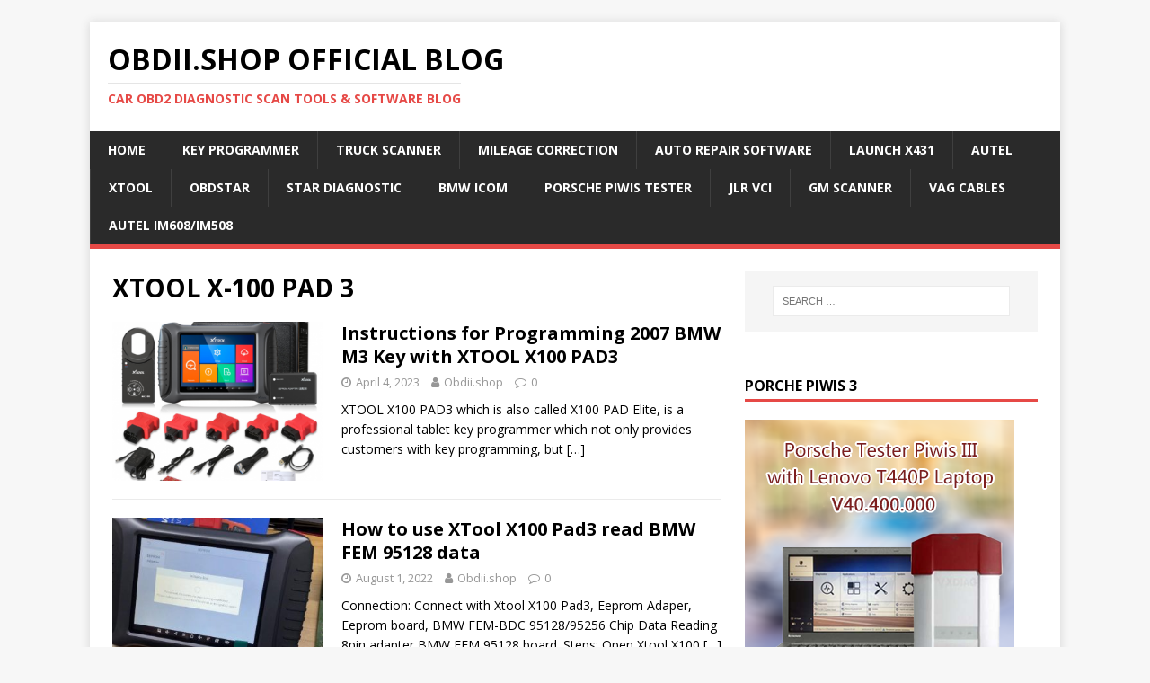

--- FILE ---
content_type: text/html; charset=UTF-8
request_url: https://blog.obdii.shop/tag/xtool-x-100-pad-3/
body_size: 92525
content:
<!DOCTYPE html>
<html class="no-js" lang="en-US" xmlns:fb="https://www.facebook.com/2008/fbml" xmlns:addthis="https://www.addthis.com/help/api-spec" >
<head>
<meta charset="UTF-8">
<meta name="viewport" content="width=device-width, initial-scale=1.0">
<link rel="profile" href="http://gmpg.org/xfn/11" />
<script
  type="text/javascript"
  src="https://app.termly.io/resource-blocker/af95dfcf-0797-4d79-86fc-0ad8f69ecc6a?autoBlock=on"
></script>
<title>XTOOL X-100 PAD 3 &#8211; OBDII.SHOP OFFICIAL BLOG</title>
<meta name='robots' content='max-image-preview:large' />
	<style>img:is([sizes="auto" i], [sizes^="auto," i]) { contain-intrinsic-size: 3000px 1500px }</style>
	<link rel='dns-prefetch' href='//s7.addthis.com' />
<link rel='dns-prefetch' href='//fonts.googleapis.com' />
<link rel="alternate" type="application/rss+xml" title="OBDII.SHOP OFFICIAL BLOG &raquo; Feed" href="https://blog.obdii.shop/feed/" />
<link rel="alternate" type="application/rss+xml" title="OBDII.SHOP OFFICIAL BLOG &raquo; Comments Feed" href="https://blog.obdii.shop/comments/feed/" />
<link rel="alternate" type="application/rss+xml" title="OBDII.SHOP OFFICIAL BLOG &raquo; XTOOL X-100 PAD 3 Tag Feed" href="https://blog.obdii.shop/tag/xtool-x-100-pad-3/feed/" />
<script type="text/javascript">
/* <![CDATA[ */
window._wpemojiSettings = {"baseUrl":"https:\/\/s.w.org\/images\/core\/emoji\/16.0.1\/72x72\/","ext":".png","svgUrl":"https:\/\/s.w.org\/images\/core\/emoji\/16.0.1\/svg\/","svgExt":".svg","source":{"concatemoji":"https:\/\/blog.obdii.shop\/wp-includes\/js\/wp-emoji-release.min.js?ver=6.8.2"}};
/*! This file is auto-generated */
!function(s,n){var o,i,e;function c(e){try{var t={supportTests:e,timestamp:(new Date).valueOf()};sessionStorage.setItem(o,JSON.stringify(t))}catch(e){}}function p(e,t,n){e.clearRect(0,0,e.canvas.width,e.canvas.height),e.fillText(t,0,0);var t=new Uint32Array(e.getImageData(0,0,e.canvas.width,e.canvas.height).data),a=(e.clearRect(0,0,e.canvas.width,e.canvas.height),e.fillText(n,0,0),new Uint32Array(e.getImageData(0,0,e.canvas.width,e.canvas.height).data));return t.every(function(e,t){return e===a[t]})}function u(e,t){e.clearRect(0,0,e.canvas.width,e.canvas.height),e.fillText(t,0,0);for(var n=e.getImageData(16,16,1,1),a=0;a<n.data.length;a++)if(0!==n.data[a])return!1;return!0}function f(e,t,n,a){switch(t){case"flag":return n(e,"\ud83c\udff3\ufe0f\u200d\u26a7\ufe0f","\ud83c\udff3\ufe0f\u200b\u26a7\ufe0f")?!1:!n(e,"\ud83c\udde8\ud83c\uddf6","\ud83c\udde8\u200b\ud83c\uddf6")&&!n(e,"\ud83c\udff4\udb40\udc67\udb40\udc62\udb40\udc65\udb40\udc6e\udb40\udc67\udb40\udc7f","\ud83c\udff4\u200b\udb40\udc67\u200b\udb40\udc62\u200b\udb40\udc65\u200b\udb40\udc6e\u200b\udb40\udc67\u200b\udb40\udc7f");case"emoji":return!a(e,"\ud83e\udedf")}return!1}function g(e,t,n,a){var r="undefined"!=typeof WorkerGlobalScope&&self instanceof WorkerGlobalScope?new OffscreenCanvas(300,150):s.createElement("canvas"),o=r.getContext("2d",{willReadFrequently:!0}),i=(o.textBaseline="top",o.font="600 32px Arial",{});return e.forEach(function(e){i[e]=t(o,e,n,a)}),i}function t(e){var t=s.createElement("script");t.src=e,t.defer=!0,s.head.appendChild(t)}"undefined"!=typeof Promise&&(o="wpEmojiSettingsSupports",i=["flag","emoji"],n.supports={everything:!0,everythingExceptFlag:!0},e=new Promise(function(e){s.addEventListener("DOMContentLoaded",e,{once:!0})}),new Promise(function(t){var n=function(){try{var e=JSON.parse(sessionStorage.getItem(o));if("object"==typeof e&&"number"==typeof e.timestamp&&(new Date).valueOf()<e.timestamp+604800&&"object"==typeof e.supportTests)return e.supportTests}catch(e){}return null}();if(!n){if("undefined"!=typeof Worker&&"undefined"!=typeof OffscreenCanvas&&"undefined"!=typeof URL&&URL.createObjectURL&&"undefined"!=typeof Blob)try{var e="postMessage("+g.toString()+"("+[JSON.stringify(i),f.toString(),p.toString(),u.toString()].join(",")+"));",a=new Blob([e],{type:"text/javascript"}),r=new Worker(URL.createObjectURL(a),{name:"wpTestEmojiSupports"});return void(r.onmessage=function(e){c(n=e.data),r.terminate(),t(n)})}catch(e){}c(n=g(i,f,p,u))}t(n)}).then(function(e){for(var t in e)n.supports[t]=e[t],n.supports.everything=n.supports.everything&&n.supports[t],"flag"!==t&&(n.supports.everythingExceptFlag=n.supports.everythingExceptFlag&&n.supports[t]);n.supports.everythingExceptFlag=n.supports.everythingExceptFlag&&!n.supports.flag,n.DOMReady=!1,n.readyCallback=function(){n.DOMReady=!0}}).then(function(){return e}).then(function(){var e;n.supports.everything||(n.readyCallback(),(e=n.source||{}).concatemoji?t(e.concatemoji):e.wpemoji&&e.twemoji&&(t(e.twemoji),t(e.wpemoji)))}))}((window,document),window._wpemojiSettings);
/* ]]> */
</script>
<style id='wp-emoji-styles-inline-css' type='text/css'>

	img.wp-smiley, img.emoji {
		display: inline !important;
		border: none !important;
		box-shadow: none !important;
		height: 1em !important;
		width: 1em !important;
		margin: 0 0.07em !important;
		vertical-align: -0.1em !important;
		background: none !important;
		padding: 0 !important;
	}
</style>
<link rel='stylesheet' id='wp-block-library-css' href='https://blog.obdii.shop/wp-includes/css/dist/block-library/style.min.css?ver=6.8.2' type='text/css' media='all' />
<style id='classic-theme-styles-inline-css' type='text/css'>
/*! This file is auto-generated */
.wp-block-button__link{color:#fff;background-color:#32373c;border-radius:9999px;box-shadow:none;text-decoration:none;padding:calc(.667em + 2px) calc(1.333em + 2px);font-size:1.125em}.wp-block-file__button{background:#32373c;color:#fff;text-decoration:none}
</style>
<style id='global-styles-inline-css' type='text/css'>
:root{--wp--preset--aspect-ratio--square: 1;--wp--preset--aspect-ratio--4-3: 4/3;--wp--preset--aspect-ratio--3-4: 3/4;--wp--preset--aspect-ratio--3-2: 3/2;--wp--preset--aspect-ratio--2-3: 2/3;--wp--preset--aspect-ratio--16-9: 16/9;--wp--preset--aspect-ratio--9-16: 9/16;--wp--preset--color--black: #000000;--wp--preset--color--cyan-bluish-gray: #abb8c3;--wp--preset--color--white: #ffffff;--wp--preset--color--pale-pink: #f78da7;--wp--preset--color--vivid-red: #cf2e2e;--wp--preset--color--luminous-vivid-orange: #ff6900;--wp--preset--color--luminous-vivid-amber: #fcb900;--wp--preset--color--light-green-cyan: #7bdcb5;--wp--preset--color--vivid-green-cyan: #00d084;--wp--preset--color--pale-cyan-blue: #8ed1fc;--wp--preset--color--vivid-cyan-blue: #0693e3;--wp--preset--color--vivid-purple: #9b51e0;--wp--preset--gradient--vivid-cyan-blue-to-vivid-purple: linear-gradient(135deg,rgba(6,147,227,1) 0%,rgb(155,81,224) 100%);--wp--preset--gradient--light-green-cyan-to-vivid-green-cyan: linear-gradient(135deg,rgb(122,220,180) 0%,rgb(0,208,130) 100%);--wp--preset--gradient--luminous-vivid-amber-to-luminous-vivid-orange: linear-gradient(135deg,rgba(252,185,0,1) 0%,rgba(255,105,0,1) 100%);--wp--preset--gradient--luminous-vivid-orange-to-vivid-red: linear-gradient(135deg,rgba(255,105,0,1) 0%,rgb(207,46,46) 100%);--wp--preset--gradient--very-light-gray-to-cyan-bluish-gray: linear-gradient(135deg,rgb(238,238,238) 0%,rgb(169,184,195) 100%);--wp--preset--gradient--cool-to-warm-spectrum: linear-gradient(135deg,rgb(74,234,220) 0%,rgb(151,120,209) 20%,rgb(207,42,186) 40%,rgb(238,44,130) 60%,rgb(251,105,98) 80%,rgb(254,248,76) 100%);--wp--preset--gradient--blush-light-purple: linear-gradient(135deg,rgb(255,206,236) 0%,rgb(152,150,240) 100%);--wp--preset--gradient--blush-bordeaux: linear-gradient(135deg,rgb(254,205,165) 0%,rgb(254,45,45) 50%,rgb(107,0,62) 100%);--wp--preset--gradient--luminous-dusk: linear-gradient(135deg,rgb(255,203,112) 0%,rgb(199,81,192) 50%,rgb(65,88,208) 100%);--wp--preset--gradient--pale-ocean: linear-gradient(135deg,rgb(255,245,203) 0%,rgb(182,227,212) 50%,rgb(51,167,181) 100%);--wp--preset--gradient--electric-grass: linear-gradient(135deg,rgb(202,248,128) 0%,rgb(113,206,126) 100%);--wp--preset--gradient--midnight: linear-gradient(135deg,rgb(2,3,129) 0%,rgb(40,116,252) 100%);--wp--preset--font-size--small: 13px;--wp--preset--font-size--medium: 20px;--wp--preset--font-size--large: 36px;--wp--preset--font-size--x-large: 42px;--wp--preset--spacing--20: 0.44rem;--wp--preset--spacing--30: 0.67rem;--wp--preset--spacing--40: 1rem;--wp--preset--spacing--50: 1.5rem;--wp--preset--spacing--60: 2.25rem;--wp--preset--spacing--70: 3.38rem;--wp--preset--spacing--80: 5.06rem;--wp--preset--shadow--natural: 6px 6px 9px rgba(0, 0, 0, 0.2);--wp--preset--shadow--deep: 12px 12px 50px rgba(0, 0, 0, 0.4);--wp--preset--shadow--sharp: 6px 6px 0px rgba(0, 0, 0, 0.2);--wp--preset--shadow--outlined: 6px 6px 0px -3px rgba(255, 255, 255, 1), 6px 6px rgba(0, 0, 0, 1);--wp--preset--shadow--crisp: 6px 6px 0px rgba(0, 0, 0, 1);}:where(.is-layout-flex){gap: 0.5em;}:where(.is-layout-grid){gap: 0.5em;}body .is-layout-flex{display: flex;}.is-layout-flex{flex-wrap: wrap;align-items: center;}.is-layout-flex > :is(*, div){margin: 0;}body .is-layout-grid{display: grid;}.is-layout-grid > :is(*, div){margin: 0;}:where(.wp-block-columns.is-layout-flex){gap: 2em;}:where(.wp-block-columns.is-layout-grid){gap: 2em;}:where(.wp-block-post-template.is-layout-flex){gap: 1.25em;}:where(.wp-block-post-template.is-layout-grid){gap: 1.25em;}.has-black-color{color: var(--wp--preset--color--black) !important;}.has-cyan-bluish-gray-color{color: var(--wp--preset--color--cyan-bluish-gray) !important;}.has-white-color{color: var(--wp--preset--color--white) !important;}.has-pale-pink-color{color: var(--wp--preset--color--pale-pink) !important;}.has-vivid-red-color{color: var(--wp--preset--color--vivid-red) !important;}.has-luminous-vivid-orange-color{color: var(--wp--preset--color--luminous-vivid-orange) !important;}.has-luminous-vivid-amber-color{color: var(--wp--preset--color--luminous-vivid-amber) !important;}.has-light-green-cyan-color{color: var(--wp--preset--color--light-green-cyan) !important;}.has-vivid-green-cyan-color{color: var(--wp--preset--color--vivid-green-cyan) !important;}.has-pale-cyan-blue-color{color: var(--wp--preset--color--pale-cyan-blue) !important;}.has-vivid-cyan-blue-color{color: var(--wp--preset--color--vivid-cyan-blue) !important;}.has-vivid-purple-color{color: var(--wp--preset--color--vivid-purple) !important;}.has-black-background-color{background-color: var(--wp--preset--color--black) !important;}.has-cyan-bluish-gray-background-color{background-color: var(--wp--preset--color--cyan-bluish-gray) !important;}.has-white-background-color{background-color: var(--wp--preset--color--white) !important;}.has-pale-pink-background-color{background-color: var(--wp--preset--color--pale-pink) !important;}.has-vivid-red-background-color{background-color: var(--wp--preset--color--vivid-red) !important;}.has-luminous-vivid-orange-background-color{background-color: var(--wp--preset--color--luminous-vivid-orange) !important;}.has-luminous-vivid-amber-background-color{background-color: var(--wp--preset--color--luminous-vivid-amber) !important;}.has-light-green-cyan-background-color{background-color: var(--wp--preset--color--light-green-cyan) !important;}.has-vivid-green-cyan-background-color{background-color: var(--wp--preset--color--vivid-green-cyan) !important;}.has-pale-cyan-blue-background-color{background-color: var(--wp--preset--color--pale-cyan-blue) !important;}.has-vivid-cyan-blue-background-color{background-color: var(--wp--preset--color--vivid-cyan-blue) !important;}.has-vivid-purple-background-color{background-color: var(--wp--preset--color--vivid-purple) !important;}.has-black-border-color{border-color: var(--wp--preset--color--black) !important;}.has-cyan-bluish-gray-border-color{border-color: var(--wp--preset--color--cyan-bluish-gray) !important;}.has-white-border-color{border-color: var(--wp--preset--color--white) !important;}.has-pale-pink-border-color{border-color: var(--wp--preset--color--pale-pink) !important;}.has-vivid-red-border-color{border-color: var(--wp--preset--color--vivid-red) !important;}.has-luminous-vivid-orange-border-color{border-color: var(--wp--preset--color--luminous-vivid-orange) !important;}.has-luminous-vivid-amber-border-color{border-color: var(--wp--preset--color--luminous-vivid-amber) !important;}.has-light-green-cyan-border-color{border-color: var(--wp--preset--color--light-green-cyan) !important;}.has-vivid-green-cyan-border-color{border-color: var(--wp--preset--color--vivid-green-cyan) !important;}.has-pale-cyan-blue-border-color{border-color: var(--wp--preset--color--pale-cyan-blue) !important;}.has-vivid-cyan-blue-border-color{border-color: var(--wp--preset--color--vivid-cyan-blue) !important;}.has-vivid-purple-border-color{border-color: var(--wp--preset--color--vivid-purple) !important;}.has-vivid-cyan-blue-to-vivid-purple-gradient-background{background: var(--wp--preset--gradient--vivid-cyan-blue-to-vivid-purple) !important;}.has-light-green-cyan-to-vivid-green-cyan-gradient-background{background: var(--wp--preset--gradient--light-green-cyan-to-vivid-green-cyan) !important;}.has-luminous-vivid-amber-to-luminous-vivid-orange-gradient-background{background: var(--wp--preset--gradient--luminous-vivid-amber-to-luminous-vivid-orange) !important;}.has-luminous-vivid-orange-to-vivid-red-gradient-background{background: var(--wp--preset--gradient--luminous-vivid-orange-to-vivid-red) !important;}.has-very-light-gray-to-cyan-bluish-gray-gradient-background{background: var(--wp--preset--gradient--very-light-gray-to-cyan-bluish-gray) !important;}.has-cool-to-warm-spectrum-gradient-background{background: var(--wp--preset--gradient--cool-to-warm-spectrum) !important;}.has-blush-light-purple-gradient-background{background: var(--wp--preset--gradient--blush-light-purple) !important;}.has-blush-bordeaux-gradient-background{background: var(--wp--preset--gradient--blush-bordeaux) !important;}.has-luminous-dusk-gradient-background{background: var(--wp--preset--gradient--luminous-dusk) !important;}.has-pale-ocean-gradient-background{background: var(--wp--preset--gradient--pale-ocean) !important;}.has-electric-grass-gradient-background{background: var(--wp--preset--gradient--electric-grass) !important;}.has-midnight-gradient-background{background: var(--wp--preset--gradient--midnight) !important;}.has-small-font-size{font-size: var(--wp--preset--font-size--small) !important;}.has-medium-font-size{font-size: var(--wp--preset--font-size--medium) !important;}.has-large-font-size{font-size: var(--wp--preset--font-size--large) !important;}.has-x-large-font-size{font-size: var(--wp--preset--font-size--x-large) !important;}
:where(.wp-block-post-template.is-layout-flex){gap: 1.25em;}:where(.wp-block-post-template.is-layout-grid){gap: 1.25em;}
:where(.wp-block-columns.is-layout-flex){gap: 2em;}:where(.wp-block-columns.is-layout-grid){gap: 2em;}
:root :where(.wp-block-pullquote){font-size: 1.5em;line-height: 1.6;}
</style>
<link rel='stylesheet' id='mh-google-fonts-css' href='https://fonts.googleapis.com/css?family=Open+Sans:400,400italic,700,600' type='text/css' media='all' />
<link rel='stylesheet' id='mh-magazine-lite-css' href='https://blog.obdii.shop/wp-content/themes/mh-magazine-lite/style.css?ver=2.9.2' type='text/css' media='all' />
<link rel='stylesheet' id='mh-font-awesome-css' href='https://blog.obdii.shop/wp-content/themes/mh-magazine-lite/includes/font-awesome.min.css' type='text/css' media='all' />
<style id='akismet-widget-style-inline-css' type='text/css'>

			.a-stats {
				--akismet-color-mid-green: #357b49;
				--akismet-color-white: #fff;
				--akismet-color-light-grey: #f6f7f7;

				max-width: 350px;
				width: auto;
			}

			.a-stats * {
				all: unset;
				box-sizing: border-box;
			}

			.a-stats strong {
				font-weight: 600;
			}

			.a-stats a.a-stats__link,
			.a-stats a.a-stats__link:visited,
			.a-stats a.a-stats__link:active {
				background: var(--akismet-color-mid-green);
				border: none;
				box-shadow: none;
				border-radius: 8px;
				color: var(--akismet-color-white);
				cursor: pointer;
				display: block;
				font-family: -apple-system, BlinkMacSystemFont, 'Segoe UI', 'Roboto', 'Oxygen-Sans', 'Ubuntu', 'Cantarell', 'Helvetica Neue', sans-serif;
				font-weight: 500;
				padding: 12px;
				text-align: center;
				text-decoration: none;
				transition: all 0.2s ease;
			}

			/* Extra specificity to deal with TwentyTwentyOne focus style */
			.widget .a-stats a.a-stats__link:focus {
				background: var(--akismet-color-mid-green);
				color: var(--akismet-color-white);
				text-decoration: none;
			}

			.a-stats a.a-stats__link:hover {
				filter: brightness(110%);
				box-shadow: 0 4px 12px rgba(0, 0, 0, 0.06), 0 0 2px rgba(0, 0, 0, 0.16);
			}

			.a-stats .count {
				color: var(--akismet-color-white);
				display: block;
				font-size: 1.5em;
				line-height: 1.4;
				padding: 0 13px;
				white-space: nowrap;
			}
		
</style>
<link rel='stylesheet' id='addthis_all_pages-css' href='https://blog.obdii.shop/wp-content/plugins/addthis/frontend/build/addthis_wordpress_public.min.css?ver=6.8.2' type='text/css' media='all' />
<script type="text/javascript" src="https://blog.obdii.shop/wp-includes/js/jquery/jquery.min.js?ver=3.7.1" id="jquery-core-js"></script>
<script type="text/javascript" src="https://blog.obdii.shop/wp-includes/js/jquery/jquery-migrate.min.js?ver=3.4.1" id="jquery-migrate-js"></script>
<script type="text/javascript" src="https://blog.obdii.shop/wp-content/themes/mh-magazine-lite/js/scripts.js?ver=2.9.2" id="mh-scripts-js"></script>
<link rel="https://api.w.org/" href="https://blog.obdii.shop/wp-json/" /><link rel="alternate" title="JSON" type="application/json" href="https://blog.obdii.shop/wp-json/wp/v2/tags/657" /><link rel="EditURI" type="application/rsd+xml" title="RSD" href="https://blog.obdii.shop/xmlrpc.php?rsd" />
<meta name="generator" content="WordPress 6.8.2" />
<!--[if lt IE 9]>
<script src="https://blog.obdii.shop/wp-content/themes/mh-magazine-lite/js/css3-mediaqueries.js"></script>
<![endif]-->
</head>
<body id="mh-mobile" class="archive tag tag-xtool-x-100-pad-3 tag-657 wp-theme-mh-magazine-lite mh-right-sb" itemscope="itemscope" itemtype="https://schema.org/WebPage">
<div class="mh-container mh-container-outer">
<div class="mh-header-mobile-nav mh-clearfix"></div>
<header class="mh-header" itemscope="itemscope" itemtype="https://schema.org/WPHeader">
	<div class="mh-container mh-container-inner mh-row mh-clearfix">
		<div class="mh-custom-header mh-clearfix">
<div class="mh-site-identity">
<div class="mh-site-logo" role="banner" itemscope="itemscope" itemtype="https://schema.org/Brand">
<div class="mh-header-text">
<a class="mh-header-text-link" href="https://blog.obdii.shop/" title="OBDII.SHOP OFFICIAL BLOG" rel="home">
<h2 class="mh-header-title">OBDII.SHOP OFFICIAL BLOG</h2>
<h3 class="mh-header-tagline">Car obd2 diagnostic scan tools &amp; software blog</h3>
</a>
</div>
</div>
</div>
</div>
	</div>
	<div class="mh-main-nav-wrap">
		<nav class="mh-navigation mh-main-nav mh-container mh-container-inner mh-clearfix" itemscope="itemscope" itemtype="https://schema.org/SiteNavigationElement">
			<div class="menu-primary-container"><ul id="menu-primary" class="menu"><li id="menu-item-14" class="menu-item menu-item-type-custom menu-item-object-custom menu-item-home menu-item-14"><a href="https://blog.obdii.shop/">Home</a></li>
<li id="menu-item-54" class="menu-item menu-item-type-custom menu-item-object-custom menu-item-54"><a href="https://www.obdii.shop/category-8-b0-Car-Key-Programmer.html">Key Programmer</a></li>
<li id="menu-item-48" class="menu-item menu-item-type-custom menu-item-object-custom menu-item-48"><a href="https://www.obdii.shop/category-39-b0-Heavy-Duty-Diagnostic-Tools.html">Truck Scanner</a></li>
<li id="menu-item-57" class="menu-item menu-item-type-custom menu-item-object-custom menu-item-57"><a href="https://www.obdii.shop/category-5-b0-Mileage-Correction.html">Mileage Correction</a></li>
<li id="menu-item-56" class="menu-item menu-item-type-custom menu-item-object-custom menu-item-56"><a href="https://www.obdii.shop/category-25-b0-Auto-Repair-Software.html">Auto Repair Software</a></li>
<li id="menu-item-58" class="menu-item menu-item-type-custom menu-item-object-custom menu-item-58"><a href="https://www.obdii.shop/category-35-b0-Launch-X431.html">Launch X431</a></li>
<li id="menu-item-45" class="menu-item menu-item-type-custom menu-item-object-custom menu-item-45"><a href="https://www.obdii.shop/category-37-b0-Autel.html">Autel</a></li>
<li id="menu-item-46" class="menu-item menu-item-type-custom menu-item-object-custom menu-item-46"><a href="https://www.obdii.shop/category-190-b0-Xtool.html">Xtool</a></li>
<li id="menu-item-47" class="menu-item menu-item-type-custom menu-item-object-custom menu-item-47"><a href="https://www.obdii.shop/category-189-b0-Obdstar.html">Obdstar</a></li>
<li id="menu-item-42" class="menu-item menu-item-type-custom menu-item-object-custom menu-item-42"><a href="https://www.obdii.shop/category-163-b0-Mb-Star-Tools.html">Star Diagnostic</a></li>
<li id="menu-item-43" class="menu-item menu-item-type-custom menu-item-object-custom menu-item-43"><a href="https://www.obdii.shop/category-162-b0-BMW-ICOM-Tools.html">BMW ICOM</a></li>
<li id="menu-item-44" class="menu-item menu-item-type-custom menu-item-object-custom menu-item-44"><a href="https://www.obdii.shop/category-213-b0-Porsche-Piwis-Tester.html">Porsche Piwis Tester</a></li>
<li id="menu-item-53" class="menu-item menu-item-type-custom menu-item-object-custom menu-item-53"><a href="https://www.obdii.shop/category-209-b0-JLR-Diagnostic-Tools.html">JLR VCI</a></li>
<li id="menu-item-49" class="menu-item menu-item-type-custom menu-item-object-custom menu-item-49"><a href="https://www.obdii.shop/category-212-b0-GM-Diagnostic-Tools.html">GM Scanner</a></li>
<li id="menu-item-55" class="menu-item menu-item-type-custom menu-item-object-custom menu-item-55"><a href="https://www.obdii.shop/category-135-b0-VAG-Diagnostic-Tools.html">VAG Cables</a></li>
<li id="menu-item-5857" class="menu-item menu-item-type-custom menu-item-object-custom menu-item-5857"><a href="https://www.obdii.shop/category-37-b0-Autel.html">Autel IM608/IM508</a></li>
</ul></div>		</nav>
	</div>
</header>
<!-- Global site tag (gtag.js) - Google Analytics -->
<script async src="https://www.googletagmanager.com/gtag/js?id=G-BFMFCVQYV4"></script>
<script>
  window.dataLayer = window.dataLayer || [];
  function gtag(){dataLayer.push(arguments);}
  gtag('js', new Date());

  gtag('config', 'G-BFMFCVQYV4');
</script>
<div class="mh-wrapper mh-clearfix">
	<div id="main-content" class="mh-loop mh-content" role="main">			<header class="page-header"><h1 class="page-title">XTOOL X-100 PAD 3</h1>			</header><article class="mh-loop-item mh-clearfix post-10993 post type-post status-publish format-standard has-post-thumbnail hentry category-bmw-trouble-repair category-key-programmer category-xtool tag-x-100-pad-3 tag-x-100-pad3 tag-x100-pad tag-x100-pad-3 tag-x100-pad-elite tag-x100-pad3 tag-xtool-x-100-pad-3 tag-xtool-x-100-pad-iii tag-xtool-x-100-pad3 tag-xtool-x100-pad-3-price tag-xtool-x100-pad3 tag-xtool-x100-pad3-key-programmmer tag-xtool-x100-pad3-pro tag-xtool-x100pad-elite">
	<figure class="mh-loop-thumb">
		<a href="https://blog.obdii.shop/instructions-for-programming-2007-bmw-m3-key-with-xtool-x100-pad3/"><img width="326" height="245" src="https://blog.obdii.shop/wp-content/uploads/2023/04/Instructions-for-Programming-2007-BMW-M3-Key-with-XTOOL-X100-PAD3-1-326x245.png" class="attachment-mh-magazine-lite-medium size-mh-magazine-lite-medium wp-post-image" alt="" decoding="async" fetchpriority="high" srcset="https://blog.obdii.shop/wp-content/uploads/2023/04/Instructions-for-Programming-2007-BMW-M3-Key-with-XTOOL-X100-PAD3-1-326x245.png 326w, https://blog.obdii.shop/wp-content/uploads/2023/04/Instructions-for-Programming-2007-BMW-M3-Key-with-XTOOL-X100-PAD3-1-678x509.png 678w, https://blog.obdii.shop/wp-content/uploads/2023/04/Instructions-for-Programming-2007-BMW-M3-Key-with-XTOOL-X100-PAD3-1-80x60.png 80w" sizes="(max-width: 326px) 100vw, 326px" />		</a>
	</figure>
	<div class="mh-loop-content mh-clearfix">
		<header class="mh-loop-header">
			<h3 class="entry-title mh-loop-title">
				<a href="https://blog.obdii.shop/instructions-for-programming-2007-bmw-m3-key-with-xtool-x100-pad3/" rel="bookmark">
					Instructions for Programming 2007 BMW M3 Key with XTOOL X100 PAD3				</a>
			</h3>
			<div class="mh-meta mh-loop-meta">
				<span class="mh-meta-date updated"><i class="fa fa-clock-o"></i>April 4, 2023</span>
<span class="mh-meta-author author vcard"><i class="fa fa-user"></i><a class="fn" href="https://blog.obdii.shop/author/adminwp/">Obdii.shop</a></span>
<span class="mh-meta-comments"><i class="fa fa-comment-o"></i><a class="mh-comment-count-link" href="https://blog.obdii.shop/instructions-for-programming-2007-bmw-m3-key-with-xtool-x100-pad3/#mh-comments">0</a></span>
			</div>
		</header>
		<div class="mh-loop-excerpt">
			<div class="mh-excerpt"><div class="at-above-post-arch-page addthis_tool" data-url="https://blog.obdii.shop/instructions-for-programming-2007-bmw-m3-key-with-xtool-x100-pad3/"></div>
<p>XTOOL X100 PAD3 which is also called X100 PAD Elite, is a professional tablet key programmer which not only provides customers with key programming, but <a class="mh-excerpt-more" href="https://blog.obdii.shop/instructions-for-programming-2007-bmw-m3-key-with-xtool-x100-pad3/" title="Instructions for Programming 2007 BMW M3 Key with XTOOL X100 PAD3">[&#8230;]</a><!-- AddThis Advanced Settings above via filter on get_the_excerpt --><!-- AddThis Advanced Settings below via filter on get_the_excerpt --><!-- AddThis Advanced Settings generic via filter on get_the_excerpt --><!-- AddThis Share Buttons above via filter on get_the_excerpt --><!-- AddThis Share Buttons below via filter on get_the_excerpt --></p>
<div class="at-below-post-arch-page addthis_tool" data-url="https://blog.obdii.shop/instructions-for-programming-2007-bmw-m3-key-with-xtool-x100-pad3/"></div>
<p><!-- AddThis Share Buttons generic via filter on get_the_excerpt --></p>
</div>		</div>
	</div>
</article><article class="mh-loop-item mh-clearfix post-9746 post type-post status-publish format-standard has-post-thumbnail hentry category-bmw-trouble-repair category-xtool tag-x-100-pad-3 tag-x-100-pad3 tag-x100-pad tag-x100-pad-3 tag-x100-pad-elite tag-x100-pad3 tag-xtool-x-100-pad-3 tag-xtool-x-100-pad-iii tag-xtool-x-100-pad3 tag-xtool-x100-pad-3-price tag-xtool-x100-pad3 tag-xtool-x100-pad3-key-programmmer tag-xtool-x100-pad3-pro tag-xtool-x100pad-elite">
	<figure class="mh-loop-thumb">
		<a href="https://blog.obdii.shop/how-to-use-xtool-x100-pad3-read-bmw-fem-95128-data/"><img width="326" height="245" src="https://blog.obdii.shop/wp-content/uploads/2022/08/How-to-use-XTool-X100-Pad3-read-BMW-FEM-95128-data-2-326x245.jpg" class="attachment-mh-magazine-lite-medium size-mh-magazine-lite-medium wp-post-image" alt="" decoding="async" srcset="https://blog.obdii.shop/wp-content/uploads/2022/08/How-to-use-XTool-X100-Pad3-read-BMW-FEM-95128-data-2-326x245.jpg 326w, https://blog.obdii.shop/wp-content/uploads/2022/08/How-to-use-XTool-X100-Pad3-read-BMW-FEM-95128-data-2-678x509.jpg 678w, https://blog.obdii.shop/wp-content/uploads/2022/08/How-to-use-XTool-X100-Pad3-read-BMW-FEM-95128-data-2-80x60.jpg 80w" sizes="(max-width: 326px) 100vw, 326px" />		</a>
	</figure>
	<div class="mh-loop-content mh-clearfix">
		<header class="mh-loop-header">
			<h3 class="entry-title mh-loop-title">
				<a href="https://blog.obdii.shop/how-to-use-xtool-x100-pad3-read-bmw-fem-95128-data/" rel="bookmark">
					How to use XTool X100 Pad3 read BMW FEM 95128 data				</a>
			</h3>
			<div class="mh-meta mh-loop-meta">
				<span class="mh-meta-date updated"><i class="fa fa-clock-o"></i>August 1, 2022</span>
<span class="mh-meta-author author vcard"><i class="fa fa-user"></i><a class="fn" href="https://blog.obdii.shop/author/adminwp/">Obdii.shop</a></span>
<span class="mh-meta-comments"><i class="fa fa-comment-o"></i><a class="mh-comment-count-link" href="https://blog.obdii.shop/how-to-use-xtool-x100-pad3-read-bmw-fem-95128-data/#mh-comments">0</a></span>
			</div>
		</header>
		<div class="mh-loop-excerpt">
			<div class="mh-excerpt"><div class="at-above-post-arch-page addthis_tool" data-url="https://blog.obdii.shop/how-to-use-xtool-x100-pad3-read-bmw-fem-95128-data/"></div>
<p>Connection: Connect with Xtool X100 Pad3, Eeprom Adaper, Eeprom board, BMW FEM-BDC 95128/95256 Chip Data Reading 8pin adapter,BMW FEM 95128 board. Steps: Open Xtool X100 <a class="mh-excerpt-more" href="https://blog.obdii.shop/how-to-use-xtool-x100-pad3-read-bmw-fem-95128-data/" title="How to use XTool X100 Pad3 read BMW FEM 95128 data">[&#8230;]</a><!-- AddThis Advanced Settings above via filter on get_the_excerpt --><!-- AddThis Advanced Settings below via filter on get_the_excerpt --><!-- AddThis Advanced Settings generic via filter on get_the_excerpt --><!-- AddThis Share Buttons above via filter on get_the_excerpt --><!-- AddThis Share Buttons below via filter on get_the_excerpt --></p>
<div class="at-below-post-arch-page addthis_tool" data-url="https://blog.obdii.shop/how-to-use-xtool-x100-pad3-read-bmw-fem-95128-data/"></div>
<p><!-- AddThis Share Buttons generic via filter on get_the_excerpt --></p>
</div>		</div>
	</div>
</article><article class="mh-loop-item mh-clearfix post-9206 post type-post status-publish format-standard has-post-thumbnail hentry category-chevrolet-trouble-repair category-key-programmer tag-x-100-pad-3 tag-x-100-pad3 tag-x100-pad tag-x100-pad-3 tag-x100-pad-elite tag-x100-pad3 tag-xtool-x-100-pad-3 tag-xtool-x-100-pad-iii tag-xtool-x-100-pad3 tag-xtool-x100-pad-3-price tag-xtool-x100-pad3 tag-xtool-x100-pad3-key-programmmer tag-xtool-x100-pad3-pro tag-xtool-x100pad-elite">
	<figure class="mh-loop-thumb">
		<a href="https://blog.obdii.shop/chevy-p0300-avalanche-2008-code-with-xtool-x100-pad3/"><img width="326" height="245" src="https://blog.obdii.shop/wp-content/uploads/2022/05/How-to-fix-Chevy-P0300-Avalanche-2008-code-with-Xtool-X100-PAD3-2-326x245.jpg" class="attachment-mh-magazine-lite-medium size-mh-magazine-lite-medium wp-post-image" alt="" decoding="async" srcset="https://blog.obdii.shop/wp-content/uploads/2022/05/How-to-fix-Chevy-P0300-Avalanche-2008-code-with-Xtool-X100-PAD3-2-326x245.jpg 326w, https://blog.obdii.shop/wp-content/uploads/2022/05/How-to-fix-Chevy-P0300-Avalanche-2008-code-with-Xtool-X100-PAD3-2-80x60.jpg 80w" sizes="(max-width: 326px) 100vw, 326px" />		</a>
	</figure>
	<div class="mh-loop-content mh-clearfix">
		<header class="mh-loop-header">
			<h3 class="entry-title mh-loop-title">
				<a href="https://blog.obdii.shop/chevy-p0300-avalanche-2008-code-with-xtool-x100-pad3/" rel="bookmark">
					Chevy P0300 Avalanche 2008 code with Xtool X100 PAD3				</a>
			</h3>
			<div class="mh-meta mh-loop-meta">
				<span class="mh-meta-date updated"><i class="fa fa-clock-o"></i>May 17, 2022</span>
<span class="mh-meta-author author vcard"><i class="fa fa-user"></i><a class="fn" href="https://blog.obdii.shop/author/adminwp/">Obdii.shop</a></span>
<span class="mh-meta-comments"><i class="fa fa-comment-o"></i><a class="mh-comment-count-link" href="https://blog.obdii.shop/chevy-p0300-avalanche-2008-code-with-xtool-x100-pad3/#mh-comments">0</a></span>
			</div>
		</header>
		<div class="mh-loop-excerpt">
			<div class="mh-excerpt"><div class="at-above-post-arch-page addthis_tool" data-url="https://blog.obdii.shop/chevy-p0300-avalanche-2008-code-with-xtool-x100-pad3/"></div>
<p>How to solve 2008 Chevrolet Avalanche P0300 Trouble code by using Xtool X100 Pad3/ X100 PAD3 SE? Check the step-by-step guide as below. Now let’s <a class="mh-excerpt-more" href="https://blog.obdii.shop/chevy-p0300-avalanche-2008-code-with-xtool-x100-pad3/" title="Chevy P0300 Avalanche 2008 code with Xtool X100 PAD3">[&#8230;]</a><!-- AddThis Advanced Settings above via filter on get_the_excerpt --><!-- AddThis Advanced Settings below via filter on get_the_excerpt --><!-- AddThis Advanced Settings generic via filter on get_the_excerpt --><!-- AddThis Share Buttons above via filter on get_the_excerpt --><!-- AddThis Share Buttons below via filter on get_the_excerpt --></p>
<div class="at-below-post-arch-page addthis_tool" data-url="https://blog.obdii.shop/chevy-p0300-avalanche-2008-code-with-xtool-x100-pad3/"></div>
<p><!-- AddThis Share Buttons generic via filter on get_the_excerpt --></p>
</div>		</div>
	</div>
</article><article class="mh-loop-item mh-clearfix post-9233 post type-post status-publish format-standard has-post-thumbnail hentry category-autel-scanner category-dodge-trouble-repair category-xtool tag-autel-maxiim-im508 tag-im508 tag-x-100-pad-3 tag-x-100-pad3 tag-x100-pad tag-x100-pad-3 tag-x100-pad-elite tag-x100-pad3 tag-xtool-x-100-pad-3 tag-xtool-x-100-pad-iii tag-xtool-x-100-pad3 tag-xtool-x100-pad-3-price tag-xtool-x100-pad3 tag-xtool-x100-pad3-key-programmmer tag-xtool-x100-pad3-pro tag-xtool-x100pad-elite">
	<figure class="mh-loop-thumb">
		<a href="https://blog.obdii.shop/how-to-read-2022-dodge-durango-pin-and-add-proximity-by-xtool-x100-pad3/"><img width="326" height="245" src="https://blog.obdii.shop/wp-content/uploads/2022/05/Autel-IM508-Program-2015-Jeep-Renegade-All-Keys-Lost-1-326x245.jpg" class="attachment-mh-magazine-lite-medium size-mh-magazine-lite-medium wp-post-image" alt="" decoding="async" loading="lazy" srcset="https://blog.obdii.shop/wp-content/uploads/2022/05/Autel-IM508-Program-2015-Jeep-Renegade-All-Keys-Lost-1-326x245.jpg 326w, https://blog.obdii.shop/wp-content/uploads/2022/05/Autel-IM508-Program-2015-Jeep-Renegade-All-Keys-Lost-1-678x509.jpg 678w, https://blog.obdii.shop/wp-content/uploads/2022/05/Autel-IM508-Program-2015-Jeep-Renegade-All-Keys-Lost-1-80x60.jpg 80w" sizes="auto, (max-width: 326px) 100vw, 326px" />		</a>
	</figure>
	<div class="mh-loop-content mh-clearfix">
		<header class="mh-loop-header">
			<h3 class="entry-title mh-loop-title">
				<a href="https://blog.obdii.shop/how-to-read-2022-dodge-durango-pin-and-add-proximity-by-xtool-x100-pad3/" rel="bookmark">
					How to Read 2022 Dodge Durango PIN and Add Proximity by Xtool X100 PAD3				</a>
			</h3>
			<div class="mh-meta mh-loop-meta">
				<span class="mh-meta-date updated"><i class="fa fa-clock-o"></i>May 9, 2022</span>
<span class="mh-meta-author author vcard"><i class="fa fa-user"></i><a class="fn" href="https://blog.obdii.shop/author/adminwp/">Obdii.shop</a></span>
<span class="mh-meta-comments"><i class="fa fa-comment-o"></i><a class="mh-comment-count-link" href="https://blog.obdii.shop/how-to-read-2022-dodge-durango-pin-and-add-proximity-by-xtool-x100-pad3/#mh-comments">0</a></span>
			</div>
		</header>
		<div class="mh-loop-excerpt">
			<div class="mh-excerpt"><div class="at-above-post-arch-page addthis_tool" data-url="https://blog.obdii.shop/how-to-read-2022-dodge-durango-pin-and-add-proximity-by-xtool-x100-pad3/"></div>
<p>Autel IM508 failed to read for 2022 Dodge Durango but the Xtool X100 Pad3 did the job perfectly. I’m using the bypass. 1. Read PIN <a class="mh-excerpt-more" href="https://blog.obdii.shop/how-to-read-2022-dodge-durango-pin-and-add-proximity-by-xtool-x100-pad3/" title="How to Read 2022 Dodge Durango PIN and Add Proximity by Xtool X100 PAD3">[&#8230;]</a><!-- AddThis Advanced Settings above via filter on get_the_excerpt --><!-- AddThis Advanced Settings below via filter on get_the_excerpt --><!-- AddThis Advanced Settings generic via filter on get_the_excerpt --><!-- AddThis Share Buttons above via filter on get_the_excerpt --><!-- AddThis Share Buttons below via filter on get_the_excerpt --></p>
<div class="at-below-post-arch-page addthis_tool" data-url="https://blog.obdii.shop/how-to-read-2022-dodge-durango-pin-and-add-proximity-by-xtool-x100-pad3/"></div>
<p><!-- AddThis Share Buttons generic via filter on get_the_excerpt --></p>
</div>		</div>
	</div>
</article><article class="mh-loop-item mh-clearfix post-8525 post type-post status-publish format-standard has-post-thumbnail hentry category-ford-trouble-repair category-key-programmer category-xtool tag-x-100-pad-3 tag-x-100-pad3 tag-x100-pad tag-x100-pad-3 tag-x100-pad-elite tag-x100-pad3 tag-xtool-x-100-pad-3 tag-xtool-x-100-pad-iii tag-xtool-x-100-pad3 tag-xtool-x100-pad-3-price tag-xtool-x100-pad3 tag-xtool-x100-pad3-key-programmmer tag-xtool-x100-pad3-pro tag-xtool-x100pad-elite">
	<figure class="mh-loop-thumb">
		<a href="https://blog.obdii.shop/how-to-program-2015-2020-ford-lincoln-akl-instructions-by-xtool-x100-pad3/"><img width="326" height="245" src="https://blog.obdii.shop/wp-content/uploads/2022/02/How-to-Program-2015-2020-Ford-Lincoln-AKL-Instructions-by-XTOOL-X100-PAD3-2-326x245.jpg" class="attachment-mh-magazine-lite-medium size-mh-magazine-lite-medium wp-post-image" alt="" decoding="async" loading="lazy" srcset="https://blog.obdii.shop/wp-content/uploads/2022/02/How-to-Program-2015-2020-Ford-Lincoln-AKL-Instructions-by-XTOOL-X100-PAD3-2-326x245.jpg 326w, https://blog.obdii.shop/wp-content/uploads/2022/02/How-to-Program-2015-2020-Ford-Lincoln-AKL-Instructions-by-XTOOL-X100-PAD3-2-678x509.jpg 678w, https://blog.obdii.shop/wp-content/uploads/2022/02/How-to-Program-2015-2020-Ford-Lincoln-AKL-Instructions-by-XTOOL-X100-PAD3-2-80x60.jpg 80w" sizes="auto, (max-width: 326px) 100vw, 326px" />		</a>
	</figure>
	<div class="mh-loop-content mh-clearfix">
		<header class="mh-loop-header">
			<h3 class="entry-title mh-loop-title">
				<a href="https://blog.obdii.shop/how-to-program-2015-2020-ford-lincoln-akl-instructions-by-xtool-x100-pad3/" rel="bookmark">
					How to Program 2015-2020 Ford Lincoln AKL Instructions by XTOOL X100 PAD3				</a>
			</h3>
			<div class="mh-meta mh-loop-meta">
				<span class="mh-meta-date updated"><i class="fa fa-clock-o"></i>February 19, 2022</span>
<span class="mh-meta-author author vcard"><i class="fa fa-user"></i><a class="fn" href="https://blog.obdii.shop/author/adminwp/">Obdii.shop</a></span>
<span class="mh-meta-comments"><i class="fa fa-comment-o"></i><a class="mh-comment-count-link" href="https://blog.obdii.shop/how-to-program-2015-2020-ford-lincoln-akl-instructions-by-xtool-x100-pad3/#mh-comments">0</a></span>
			</div>
		</header>
		<div class="mh-loop-excerpt">
			<div class="mh-excerpt"><div class="at-above-post-arch-page addthis_tool" data-url="https://blog.obdii.shop/how-to-program-2015-2020-ford-lincoln-akl-instructions-by-xtool-x100-pad3/"></div>
<p>This is an instruction on how to program 2015-2020 Ford Lincoln all keys lost alarm active situations with Xtool X100 Pad3. Tools You Need XTOOL <a class="mh-excerpt-more" href="https://blog.obdii.shop/how-to-program-2015-2020-ford-lincoln-akl-instructions-by-xtool-x100-pad3/" title="How to Program 2015-2020 Ford Lincoln AKL Instructions by XTOOL X100 PAD3">[&#8230;]</a><!-- AddThis Advanced Settings above via filter on get_the_excerpt --><!-- AddThis Advanced Settings below via filter on get_the_excerpt --><!-- AddThis Advanced Settings generic via filter on get_the_excerpt --><!-- AddThis Share Buttons above via filter on get_the_excerpt --><!-- AddThis Share Buttons below via filter on get_the_excerpt --></p>
<div class="at-below-post-arch-page addthis_tool" data-url="https://blog.obdii.shop/how-to-program-2015-2020-ford-lincoln-akl-instructions-by-xtool-x100-pad3/"></div>
<p><!-- AddThis Share Buttons generic via filter on get_the_excerpt --></p>
</div>		</div>
	</div>
</article><article class="mh-loop-item mh-clearfix post-6859 post type-post status-publish format-standard has-post-thumbnail hentry category-xtool tag-x-100-pad-3 tag-x-100-pad3 tag-x100-pad tag-x100-pad-3 tag-x100-pad-elite tag-x100-pad3 tag-xtool-x-100-pad-3 tag-xtool-x-100-pad-iii tag-xtool-x-100-pad3 tag-xtool-x100-pad-3-price tag-xtool-x100-pad3 tag-xtool-x100-pad3-key-programmmer tag-xtool-x100-pad3-pro tag-xtool-x100-pad3-se-scanner tag-xtool-x100pad-elite">
	<figure class="mh-loop-thumb">
		<a href="https://blog.obdii.shop/how-to-register-activate-update-xtool-x100-pad3-se/"><img width="326" height="245" src="https://blog.obdii.shop/wp-content/uploads/2021/08/register-activate-update-xtool-x100-pad3-se-7-1-326x245.jpg" class="attachment-mh-magazine-lite-medium size-mh-magazine-lite-medium wp-post-image" alt="" decoding="async" loading="lazy" srcset="https://blog.obdii.shop/wp-content/uploads/2021/08/register-activate-update-xtool-x100-pad3-se-7-1-326x245.jpg 326w, https://blog.obdii.shop/wp-content/uploads/2021/08/register-activate-update-xtool-x100-pad3-se-7-1-678x509.jpg 678w, https://blog.obdii.shop/wp-content/uploads/2021/08/register-activate-update-xtool-x100-pad3-se-7-1-80x60.jpg 80w" sizes="auto, (max-width: 326px) 100vw, 326px" />		</a>
	</figure>
	<div class="mh-loop-content mh-clearfix">
		<header class="mh-loop-header">
			<h3 class="entry-title mh-loop-title">
				<a href="https://blog.obdii.shop/how-to-register-activate-update-xtool-x100-pad3-se/" rel="bookmark">
					How to Register, Activate &#038; Update Xtool X100 PAD3 SE				</a>
			</h3>
			<div class="mh-meta mh-loop-meta">
				<span class="mh-meta-date updated"><i class="fa fa-clock-o"></i>August 20, 2021</span>
<span class="mh-meta-author author vcard"><i class="fa fa-user"></i><a class="fn" href="https://blog.obdii.shop/author/adminwp/">Obdii.shop</a></span>
<span class="mh-meta-comments"><i class="fa fa-comment-o"></i><a class="mh-comment-count-link" href="https://blog.obdii.shop/how-to-register-activate-update-xtool-x100-pad3-se/#mh-comments">0</a></span>
			</div>
		</header>
		<div class="mh-loop-excerpt">
			<div class="mh-excerpt"><div class="at-above-post-arch-page addthis_tool" data-url="https://blog.obdii.shop/how-to-register-activate-update-xtool-x100-pad3-se/"></div>
<p>Xtool X100 PAD3 SE scanner tablet is not only a professional key programmer, but also supports full system diagnosis, 21 special functions including oil reset, <a class="mh-excerpt-more" href="https://blog.obdii.shop/how-to-register-activate-update-xtool-x100-pad3-se/" title="How to Register, Activate &#038; Update Xtool X100 PAD3 SE">[&#8230;]</a><!-- AddThis Advanced Settings above via filter on get_the_excerpt --><!-- AddThis Advanced Settings below via filter on get_the_excerpt --><!-- AddThis Advanced Settings generic via filter on get_the_excerpt --><!-- AddThis Share Buttons above via filter on get_the_excerpt --><!-- AddThis Share Buttons below via filter on get_the_excerpt --></p>
<div class="at-below-post-arch-page addthis_tool" data-url="https://blog.obdii.shop/how-to-register-activate-update-xtool-x100-pad3-se/"></div>
<p><!-- AddThis Share Buttons generic via filter on get_the_excerpt --></p>
</div>		</div>
	</div>
</article><article class="mh-loop-item mh-clearfix post-6461 post type-post status-publish format-standard has-post-thumbnail hentry category-key-programmer category-toyota-trouble-repair category-xtool tag-kc501-programmer tag-ks01-emulator tag-x-100-pad-3 tag-x-100-pad3 tag-x100-pad tag-x100-pad-3 tag-x100-pad-elite tag-x100-pad3 tag-xtool-x-100-pad-3 tag-xtool-x-100-pad-iii tag-xtool-x-100-pad3 tag-xtool-x100-pad-3-price tag-xtool-x100-pad3 tag-xtool-x100-pad3-key-programmmer tag-xtool-x100-pad3-pro tag-xtool-x100pad-elite">
	<figure class="mh-loop-thumb">
		<a href="https://blog.obdii.shop/how-to-program-toyota-lexus-akl-by-x100-pad3-se-kc501-programmer-and-ks01-emulator/"><img width="326" height="245" src="https://blog.obdii.shop/wp-content/uploads/2021/08/How-to-use-X100-PAD3-SE-with-KC501-programmer-and-KS-01-emulator-3-3-326x245.jpg" class="attachment-mh-magazine-lite-medium size-mh-magazine-lite-medium wp-post-image" alt="" decoding="async" loading="lazy" srcset="https://blog.obdii.shop/wp-content/uploads/2021/08/How-to-use-X100-PAD3-SE-with-KC501-programmer-and-KS-01-emulator-3-3-326x245.jpg 326w, https://blog.obdii.shop/wp-content/uploads/2021/08/How-to-use-X100-PAD3-SE-with-KC501-programmer-and-KS-01-emulator-3-3-678x509.jpg 678w, https://blog.obdii.shop/wp-content/uploads/2021/08/How-to-use-X100-PAD3-SE-with-KC501-programmer-and-KS-01-emulator-3-3-80x60.jpg 80w" sizes="auto, (max-width: 326px) 100vw, 326px" />		</a>
	</figure>
	<div class="mh-loop-content mh-clearfix">
		<header class="mh-loop-header">
			<h3 class="entry-title mh-loop-title">
				<a href="https://blog.obdii.shop/how-to-program-toyota-lexus-akl-by-x100-pad3-se-kc501-programmer-and-ks01-emulator/" rel="bookmark">
					How to Program Toyota Lexus AKL by X100 PAD3 SE, KC501 programmer and KS01 emulator				</a>
			</h3>
			<div class="mh-meta mh-loop-meta">
				<span class="mh-meta-date updated"><i class="fa fa-clock-o"></i>July 26, 2021</span>
<span class="mh-meta-author author vcard"><i class="fa fa-user"></i><a class="fn" href="https://blog.obdii.shop/author/adminwp/">Obdii.shop</a></span>
<span class="mh-meta-comments"><i class="fa fa-comment-o"></i><a class="mh-comment-count-link" href="https://blog.obdii.shop/how-to-program-toyota-lexus-akl-by-x100-pad3-se-kc501-programmer-and-ks01-emulator/#mh-comments">0</a></span>
			</div>
		</header>
		<div class="mh-loop-excerpt">
			<div class="mh-excerpt"><div class="at-above-post-arch-page addthis_tool" data-url="https://blog.obdii.shop/how-to-program-toyota-lexus-akl-by-x100-pad3-se-kc501-programmer-and-ks01-emulator/"></div>
<p>How’s everybody doing, I want to show you a new programmer X100 PAD3 SE, KC501 programmer and KS01 emulator for Toyota Lexus AKL that I’m <a class="mh-excerpt-more" href="https://blog.obdii.shop/how-to-program-toyota-lexus-akl-by-x100-pad3-se-kc501-programmer-and-ks01-emulator/" title="How to Program Toyota Lexus AKL by X100 PAD3 SE, KC501 programmer and KS01 emulator">[&#8230;]</a><!-- AddThis Advanced Settings above via filter on get_the_excerpt --><!-- AddThis Advanced Settings below via filter on get_the_excerpt --><!-- AddThis Advanced Settings generic via filter on get_the_excerpt --><!-- AddThis Share Buttons above via filter on get_the_excerpt --><!-- AddThis Share Buttons below via filter on get_the_excerpt --></p>
<div class="at-below-post-arch-page addthis_tool" data-url="https://blog.obdii.shop/how-to-program-toyota-lexus-akl-by-x100-pad3-se-kc501-programmer-and-ks01-emulator/"></div>
<p><!-- AddThis Share Buttons generic via filter on get_the_excerpt --></p>
</div>		</div>
	</div>
</article><article class="mh-loop-item mh-clearfix post-6235 post type-post status-publish format-standard has-post-thumbnail hentry category-key-programmer category-xtool tag-x-100-pad-3 tag-x-100-pad3 tag-x100-pad tag-x100-pad-3 tag-x100-pad-elite tag-x100-pad3 tag-x100-pad3-key-programmer tag-xtool-x-100-pad-3 tag-xtool-x-100-pad-iii tag-xtool-x-100-pad3 tag-xtool-x100-pad-3-price tag-xtool-x100-pad3 tag-xtool-x100-pad3-key-programmmer tag-xtool-x100-pad3-pro tag-xtool-x100pad-elite">
	<figure class="mh-loop-thumb">
		<a href="https://blog.obdii.shop/how-to-solve-xtool-x100-pad3-cannot-update-after-replacing-mainboard/"><img width="326" height="245" src="https://blog.obdii.shop/wp-content/uploads/2021/07/XTOOL-X100-PAD3-326x245.jpg" class="attachment-mh-magazine-lite-medium size-mh-magazine-lite-medium wp-post-image" alt="" decoding="async" loading="lazy" srcset="https://blog.obdii.shop/wp-content/uploads/2021/07/XTOOL-X100-PAD3-326x245.jpg 326w, https://blog.obdii.shop/wp-content/uploads/2021/07/XTOOL-X100-PAD3-678x509.jpg 678w, https://blog.obdii.shop/wp-content/uploads/2021/07/XTOOL-X100-PAD3-80x60.jpg 80w" sizes="auto, (max-width: 326px) 100vw, 326px" />		</a>
	</figure>
	<div class="mh-loop-content mh-clearfix">
		<header class="mh-loop-header">
			<h3 class="entry-title mh-loop-title">
				<a href="https://blog.obdii.shop/how-to-solve-xtool-x100-pad3-cannot-update-after-replacing-mainboard/" rel="bookmark">
					How to Solve XTOOL X100 PAD3 Cannot Update after Replacing Mainboard				</a>
			</h3>
			<div class="mh-meta mh-loop-meta">
				<span class="mh-meta-date updated"><i class="fa fa-clock-o"></i>July 5, 2021</span>
<span class="mh-meta-author author vcard"><i class="fa fa-user"></i><a class="fn" href="https://blog.obdii.shop/author/adminwp/">Obdii.shop</a></span>
<span class="mh-meta-comments"><i class="fa fa-comment-o"></i><a class="mh-comment-count-link" href="https://blog.obdii.shop/how-to-solve-xtool-x100-pad3-cannot-update-after-replacing-mainboard/#mh-comments">0</a></span>
			</div>
		</header>
		<div class="mh-loop-excerpt">
			<div class="mh-excerpt"><div class="at-above-post-arch-page addthis_tool" data-url="https://blog.obdii.shop/how-to-solve-xtool-x100-pad3-cannot-update-after-replacing-mainboard/"></div>
<p>Here share the solution to resolve Xtool X100 Pad3/X100 PAD Elite/X100 PAD3 SE cannot update software normally after replacing a new motherboard. Our customer’s problem: <a class="mh-excerpt-more" href="https://blog.obdii.shop/how-to-solve-xtool-x100-pad3-cannot-update-after-replacing-mainboard/" title="How to Solve XTOOL X100 PAD3 Cannot Update after Replacing Mainboard">[&#8230;]</a><!-- AddThis Advanced Settings above via filter on get_the_excerpt --><!-- AddThis Advanced Settings below via filter on get_the_excerpt --><!-- AddThis Advanced Settings generic via filter on get_the_excerpt --><!-- AddThis Share Buttons above via filter on get_the_excerpt --><!-- AddThis Share Buttons below via filter on get_the_excerpt --></p>
<div class="at-below-post-arch-page addthis_tool" data-url="https://blog.obdii.shop/how-to-solve-xtool-x100-pad3-cannot-update-after-replacing-mainboard/"></div>
<p><!-- AddThis Share Buttons generic via filter on get_the_excerpt --></p>
</div>		</div>
	</div>
</article><article class="mh-loop-item mh-clearfix post-5476 post type-post status-publish format-standard has-post-thumbnail hentry category-honda-trouble-repair category-key-programmer category-xtool tag-x-100-pad-3 tag-x-100-pad3 tag-x100-pad tag-x100-pad-3 tag-x100-pad-elite tag-x100-pad3 tag-xtool-x-100-pad-3 tag-xtool-x-100-pad-iii tag-xtool-x-100-pad3 tag-xtool-x100-pad-3-price tag-xtool-x100-pad3 tag-xtool-x100-pad3-key-programmmer tag-xtool-x100-pad3-pro tag-xtool-x100pad-elite">
	<figure class="mh-loop-thumb">
		<a href="https://blog.obdii.shop/how-to-add-a-smart-key-for-honda-city-via-xtool-x100-pad3/"><img width="326" height="245" src="https://blog.obdii.shop/wp-content/uploads/2021/05/add-a-smart-key-for-honda-city-via-xtool-x100-pad3-1-326x245.jpg" class="attachment-mh-magazine-lite-medium size-mh-magazine-lite-medium wp-post-image" alt="" decoding="async" loading="lazy" srcset="https://blog.obdii.shop/wp-content/uploads/2021/05/add-a-smart-key-for-honda-city-via-xtool-x100-pad3-1-326x245.jpg 326w, https://blog.obdii.shop/wp-content/uploads/2021/05/add-a-smart-key-for-honda-city-via-xtool-x100-pad3-1-80x60.jpg 80w" sizes="auto, (max-width: 326px) 100vw, 326px" />		</a>
	</figure>
	<div class="mh-loop-content mh-clearfix">
		<header class="mh-loop-header">
			<h3 class="entry-title mh-loop-title">
				<a href="https://blog.obdii.shop/how-to-add-a-smart-key-for-honda-city-via-xtool-x100-pad3/" rel="bookmark">
					How to Add a Smart Key for Honda City via Xtool x100 Pad3				</a>
			</h3>
			<div class="mh-meta mh-loop-meta">
				<span class="mh-meta-date updated"><i class="fa fa-clock-o"></i>April 29, 2021</span>
<span class="mh-meta-author author vcard"><i class="fa fa-user"></i><a class="fn" href="https://blog.obdii.shop/author/adminwp/">Obdii.shop</a></span>
<span class="mh-meta-comments"><i class="fa fa-comment-o"></i><a class="mh-comment-count-link" href="https://blog.obdii.shop/how-to-add-a-smart-key-for-honda-city-via-xtool-x100-pad3/#mh-comments">0</a></span>
			</div>
		</header>
		<div class="mh-loop-excerpt">
			<div class="mh-excerpt"><div class="at-above-post-arch-page addthis_tool" data-url="https://blog.obdii.shop/how-to-add-a-smart-key-for-honda-city-via-xtool-x100-pad3/"></div>
<p>This is a quick demo of how to add a smart key for Honda City with Xtool X100 Pad3(X100 Pad Elite). Prepare a working key <a class="mh-excerpt-more" href="https://blog.obdii.shop/how-to-add-a-smart-key-for-honda-city-via-xtool-x100-pad3/" title="How to Add a Smart Key for Honda City via Xtool x100 Pad3">[&#8230;]</a><!-- AddThis Advanced Settings above via filter on get_the_excerpt --><!-- AddThis Advanced Settings below via filter on get_the_excerpt --><!-- AddThis Advanced Settings generic via filter on get_the_excerpt --><!-- AddThis Share Buttons above via filter on get_the_excerpt --><!-- AddThis Share Buttons below via filter on get_the_excerpt --></p>
<div class="at-below-post-arch-page addthis_tool" data-url="https://blog.obdii.shop/how-to-add-a-smart-key-for-honda-city-via-xtool-x100-pad3/"></div>
<p><!-- AddThis Share Buttons generic via filter on get_the_excerpt --></p>
</div>		</div>
	</div>
</article><article class="mh-loop-item mh-clearfix post-4967 post type-post status-publish format-standard has-post-thumbnail hentry category-key-programmer category-xtool tag-x-100-pad-3 tag-x-100-pad3 tag-x100-pad tag-x100-pad-3 tag-x100-pad-elite tag-x100-pad3 tag-xtool-update tag-xtool-x-100-pad-3 tag-xtool-x-100-pad-iii tag-xtool-x-100-pad3 tag-xtool-x100-pad-3-price tag-xtool-x100-pad3 tag-xtool-x100-pad3-key-programmmer tag-xtool-x100-pad3-pro tag-xtool-x100pad-elite">
	<figure class="mh-loop-thumb">
		<a href="https://blog.obdii.shop/how-to-fix-xtool-x100-pad3-wifi-disabled-after-the-update/"><img width="326" height="245" src="https://blog.obdii.shop/wp-content/uploads/2021/03/How-to-Fix-Xtool-X100-Pad3-Wifi-Disabled-after-the-Update-4-326x245.jpg" class="attachment-mh-magazine-lite-medium size-mh-magazine-lite-medium wp-post-image" alt="" decoding="async" loading="lazy" srcset="https://blog.obdii.shop/wp-content/uploads/2021/03/How-to-Fix-Xtool-X100-Pad3-Wifi-Disabled-after-the-Update-4-326x245.jpg 326w, https://blog.obdii.shop/wp-content/uploads/2021/03/How-to-Fix-Xtool-X100-Pad3-Wifi-Disabled-after-the-Update-4-80x60.jpg 80w" sizes="auto, (max-width: 326px) 100vw, 326px" />		</a>
	</figure>
	<div class="mh-loop-content mh-clearfix">
		<header class="mh-loop-header">
			<h3 class="entry-title mh-loop-title">
				<a href="https://blog.obdii.shop/how-to-fix-xtool-x100-pad3-wifi-disabled-after-the-update/" rel="bookmark">
					How to Fix Xtool X100 Pad3 Wifi Disabled after the Update				</a>
			</h3>
			<div class="mh-meta mh-loop-meta">
				<span class="mh-meta-date updated"><i class="fa fa-clock-o"></i>March 17, 2021</span>
<span class="mh-meta-author author vcard"><i class="fa fa-user"></i><a class="fn" href="https://blog.obdii.shop/author/adminwp/">Obdii.shop</a></span>
<span class="mh-meta-comments"><i class="fa fa-comment-o"></i><a class="mh-comment-count-link" href="https://blog.obdii.shop/how-to-fix-xtool-x100-pad3-wifi-disabled-after-the-update/#mh-comments">0</a></span>
			</div>
		</header>
		<div class="mh-loop-excerpt">
			<div class="mh-excerpt"><div class="at-above-post-arch-page addthis_tool" data-url="https://blog.obdii.shop/how-to-fix-xtool-x100-pad3-wifi-disabled-after-the-update/"></div>
<p>Question: Xtool X100 pad3 key programmer defected without wifi after the update, the wifi stopped working,what do I do to get the wifi back? Obdii.shop <a class="mh-excerpt-more" href="https://blog.obdii.shop/how-to-fix-xtool-x100-pad3-wifi-disabled-after-the-update/" title="How to Fix Xtool X100 Pad3 Wifi Disabled after the Update">[&#8230;]</a><!-- AddThis Advanced Settings above via filter on get_the_excerpt --><!-- AddThis Advanced Settings below via filter on get_the_excerpt --><!-- AddThis Advanced Settings generic via filter on get_the_excerpt --><!-- AddThis Share Buttons above via filter on get_the_excerpt --><!-- AddThis Share Buttons below via filter on get_the_excerpt --></p>
<div class="at-below-post-arch-page addthis_tool" data-url="https://blog.obdii.shop/how-to-fix-xtool-x100-pad3-wifi-disabled-after-the-update/"></div>
<p><!-- AddThis Share Buttons generic via filter on get_the_excerpt --></p>
</div>		</div>
	</div>
</article><article class="mh-loop-item mh-clearfix post-4278 post type-post status-publish format-standard has-post-thumbnail hentry category-key-programmer category-toyota-trouble-repair category-xtool tag-x-100-pad-3 tag-x-100-pad3 tag-x100-pad tag-x100-pad-3 tag-x100-pad-elite tag-x100-pad3 tag-xtool-x-100-pad-3 tag-xtool-x-100-pad-iii tag-xtool-x-100-pad3 tag-xtool-x100-pad-3-price tag-xtool-x100-pad3 tag-xtool-x100-pad3-key-programmmer tag-xtool-x100-pad3-pro tag-xtool-x100pad-elite">
	<figure class="mh-loop-thumb">
		<a href="https://blog.obdii.shop/xtool-x100-pad3-obd2-odometer-adjustment-toyota-all-key-lost/"><img width="326" height="245" src="https://blog.obdii.shop/wp-content/uploads/2021/01/XTOOL-X100-PAD3-OBD2-Odometer-Adjustment-Toyota-All-Key-Lost-3-2-326x245.jpg" class="attachment-mh-magazine-lite-medium size-mh-magazine-lite-medium wp-post-image" alt="" decoding="async" loading="lazy" srcset="https://blog.obdii.shop/wp-content/uploads/2021/01/XTOOL-X100-PAD3-OBD2-Odometer-Adjustment-Toyota-All-Key-Lost-3-2-326x245.jpg 326w, https://blog.obdii.shop/wp-content/uploads/2021/01/XTOOL-X100-PAD3-OBD2-Odometer-Adjustment-Toyota-All-Key-Lost-3-2-80x60.jpg 80w" sizes="auto, (max-width: 326px) 100vw, 326px" />		</a>
	</figure>
	<div class="mh-loop-content mh-clearfix">
		<header class="mh-loop-header">
			<h3 class="entry-title mh-loop-title">
				<a href="https://blog.obdii.shop/xtool-x100-pad3-obd2-odometer-adjustment-toyota-all-key-lost/" rel="bookmark">
					XTOOL X100 PAD3 OBD2 Odometer Adjustment Toyota All Key Lost				</a>
			</h3>
			<div class="mh-meta mh-loop-meta">
				<span class="mh-meta-date updated"><i class="fa fa-clock-o"></i>January 13, 2021</span>
<span class="mh-meta-author author vcard"><i class="fa fa-user"></i><a class="fn" href="https://blog.obdii.shop/author/adminwp/">Obdii.shop</a></span>
<span class="mh-meta-comments"><i class="fa fa-comment-o"></i><a class="mh-comment-count-link" href="https://blog.obdii.shop/xtool-x100-pad3-obd2-odometer-adjustment-toyota-all-key-lost/#mh-comments">0</a></span>
			</div>
		</header>
		<div class="mh-loop-excerpt">
			<div class="mh-excerpt"><div class="at-above-post-arch-page addthis_tool" data-url="https://blog.obdii.shop/xtool-x100-pad3-obd2-odometer-adjustment-toyota-all-key-lost/"></div>
<p>This post will show you how to do OBD2 odometer adjustment for Toyota all key lost with Xtool X100 Pad3. Preparation: KC100 Key smart card <a class="mh-excerpt-more" href="https://blog.obdii.shop/xtool-x100-pad3-obd2-odometer-adjustment-toyota-all-key-lost/" title="XTOOL X100 PAD3 OBD2 Odometer Adjustment Toyota All Key Lost">[&#8230;]</a><!-- AddThis Advanced Settings above via filter on get_the_excerpt --><!-- AddThis Advanced Settings below via filter on get_the_excerpt --><!-- AddThis Advanced Settings generic via filter on get_the_excerpt --><!-- AddThis Share Buttons above via filter on get_the_excerpt --><!-- AddThis Share Buttons below via filter on get_the_excerpt --></p>
<div class="at-below-post-arch-page addthis_tool" data-url="https://blog.obdii.shop/xtool-x100-pad3-obd2-odometer-adjustment-toyota-all-key-lost/"></div>
<p><!-- AddThis Share Buttons generic via filter on get_the_excerpt --></p>
</div>		</div>
	</div>
</article><article class="mh-loop-item mh-clearfix post-4057 post type-post status-publish format-standard has-post-thumbnail hentry category-toyota-trouble-repair category-xtool tag-autel-im608 tag-x-100-pad-3 tag-x-100-pad3 tag-x100-pad tag-x100-pad-3 tag-x100-pad-elite tag-x100-pad3 tag-xtool-x-100-pad-3 tag-xtool-x-100-pad-iii tag-xtool-x-100-pad3 tag-xtool-x100-pad-3-price tag-xtool-x100-pad3 tag-xtool-x100-pad3-key-programmmer tag-xtool-x100-pad3-pro tag-xtool-x100pad-elite">
	<figure class="mh-loop-thumb">
		<a href="https://blog.obdii.shop/program-toyota-all-keys-lost-xtool-x100-pad3-or-autel-im608-im508/"><img width="326" height="245" src="https://blog.obdii.shop/wp-content/uploads/2020/12/xtool-x100-pad3-autel-im508-608-toyota-akl-1-2-326x245.jpg" class="attachment-mh-magazine-lite-medium size-mh-magazine-lite-medium wp-post-image" alt="" decoding="async" loading="lazy" srcset="https://blog.obdii.shop/wp-content/uploads/2020/12/xtool-x100-pad3-autel-im508-608-toyota-akl-1-2-326x245.jpg 326w, https://blog.obdii.shop/wp-content/uploads/2020/12/xtool-x100-pad3-autel-im508-608-toyota-akl-1-2-678x509.jpg 678w, https://blog.obdii.shop/wp-content/uploads/2020/12/xtool-x100-pad3-autel-im508-608-toyota-akl-1-2-80x60.jpg 80w" sizes="auto, (max-width: 326px) 100vw, 326px" />		</a>
	</figure>
	<div class="mh-loop-content mh-clearfix">
		<header class="mh-loop-header">
			<h3 class="entry-title mh-loop-title">
				<a href="https://blog.obdii.shop/program-toyota-all-keys-lost-xtool-x100-pad3-or-autel-im608-im508/" rel="bookmark">
					Program Toyota All Keys Lost XTOOL X100 PAD3 or Autel IM608 IM508				</a>
			</h3>
			<div class="mh-meta mh-loop-meta">
				<span class="mh-meta-date updated"><i class="fa fa-clock-o"></i>December 23, 2020</span>
<span class="mh-meta-author author vcard"><i class="fa fa-user"></i><a class="fn" href="https://blog.obdii.shop/author/adminwp/">Obdii.shop</a></span>
<span class="mh-meta-comments"><i class="fa fa-comment-o"></i><a class="mh-comment-count-link" href="https://blog.obdii.shop/program-toyota-all-keys-lost-xtool-x100-pad3-or-autel-im608-im508/#mh-comments">0</a></span>
			</div>
		</header>
		<div class="mh-loop-excerpt">
			<div class="mh-excerpt"><div class="at-above-post-arch-page addthis_tool" data-url="https://blog.obdii.shop/program-toyota-all-keys-lost-xtool-x100-pad3-or-autel-im608-im508/"></div>
<p>Which tool can add smart key to Toyota when all keys lost? The suggestion is that Xtool X100 Pad3 (X100 PAD Elite), Autel IM608 and <a class="mh-excerpt-more" href="https://blog.obdii.shop/program-toyota-all-keys-lost-xtool-x100-pad3-or-autel-im608-im508/" title="Program Toyota All Keys Lost XTOOL X100 PAD3 or Autel IM608 IM508">[&#8230;]</a><!-- AddThis Advanced Settings above via filter on get_the_excerpt --><!-- AddThis Advanced Settings below via filter on get_the_excerpt --><!-- AddThis Advanced Settings generic via filter on get_the_excerpt --><!-- AddThis Share Buttons above via filter on get_the_excerpt --><!-- AddThis Share Buttons below via filter on get_the_excerpt --></p>
<div class="at-below-post-arch-page addthis_tool" data-url="https://blog.obdii.shop/program-toyota-all-keys-lost-xtool-x100-pad3-or-autel-im608-im508/"></div>
<p><!-- AddThis Share Buttons generic via filter on get_the_excerpt --></p>
</div>		</div>
	</div>
</article><article class="mh-loop-item mh-clearfix post-4036 post type-post status-publish format-standard has-post-thumbnail hentry category-toyota-trouble-repair category-xtool tag-x-100-pad-3 tag-x-100-pad3 tag-x100-pad tag-x100-pad-3 tag-x100-pad-elite tag-x100-pad3 tag-xtool-x-100-pad-3 tag-xtool-x-100-pad-iii tag-xtool-x-100-pad3 tag-xtool-x100-pad-3-price tag-xtool-x100-pad3 tag-xtool-x100-pad3-key-programmmer tag-xtool-x100-pad3-pro tag-xtool-x100pad-elite">
	<figure class="mh-loop-thumb">
		<a href="https://blog.obdii.shop/xtool-x100-pad3-toyota-emulated-key-88-akl-programming/"><img width="326" height="245" src="https://blog.obdii.shop/wp-content/uploads/2020/12/xtool-x100-pad3-toyota-all-smart-key-lost-programming-00-2-326x245.jpg" class="attachment-mh-magazine-lite-medium size-mh-magazine-lite-medium wp-post-image" alt="" decoding="async" loading="lazy" srcset="https://blog.obdii.shop/wp-content/uploads/2020/12/xtool-x100-pad3-toyota-all-smart-key-lost-programming-00-2-326x245.jpg 326w, https://blog.obdii.shop/wp-content/uploads/2020/12/xtool-x100-pad3-toyota-all-smart-key-lost-programming-00-2-80x60.jpg 80w" sizes="auto, (max-width: 326px) 100vw, 326px" />		</a>
	</figure>
	<div class="mh-loop-content mh-clearfix">
		<header class="mh-loop-header">
			<h3 class="entry-title mh-loop-title">
				<a href="https://blog.obdii.shop/xtool-x100-pad3-toyota-emulated-key-88-akl-programming/" rel="bookmark">
					Xtool X100 PAD3 Toyota emulated key 88 AKL programming				</a>
			</h3>
			<div class="mh-meta mh-loop-meta">
				<span class="mh-meta-date updated"><i class="fa fa-clock-o"></i>December 22, 2020</span>
<span class="mh-meta-author author vcard"><i class="fa fa-user"></i><a class="fn" href="https://blog.obdii.shop/author/adminwp/">Obdii.shop</a></span>
<span class="mh-meta-comments"><i class="fa fa-comment-o"></i><a class="mh-comment-count-link" href="https://blog.obdii.shop/xtool-x100-pad3-toyota-emulated-key-88-akl-programming/#mh-comments">0</a></span>
			</div>
		</header>
		<div class="mh-loop-excerpt">
			<div class="mh-excerpt"><div class="at-above-post-arch-page addthis_tool" data-url="https://blog.obdii.shop/xtool-x100-pad3-toyota-emulated-key-88-akl-programming/"></div>
<p>Hi, guys, let’s have a look at how to use XTOOL X100 PAD3 Plus KS-1 Key Emulator to generate Toyota emulated key type 88 when <a class="mh-excerpt-more" href="https://blog.obdii.shop/xtool-x100-pad3-toyota-emulated-key-88-akl-programming/" title="Xtool X100 PAD3 Toyota emulated key 88 AKL programming">[&#8230;]</a><!-- AddThis Advanced Settings above via filter on get_the_excerpt --><!-- AddThis Advanced Settings below via filter on get_the_excerpt --><!-- AddThis Advanced Settings generic via filter on get_the_excerpt --><!-- AddThis Share Buttons above via filter on get_the_excerpt --><!-- AddThis Share Buttons below via filter on get_the_excerpt --></p>
<div class="at-below-post-arch-page addthis_tool" data-url="https://blog.obdii.shop/xtool-x100-pad3-toyota-emulated-key-88-akl-programming/"></div>
<p><!-- AddThis Share Buttons generic via filter on get_the_excerpt --></p>
</div>		</div>
	</div>
</article>	</div>
	<aside class="mh-widget-col-1 mh-sidebar" itemscope="itemscope" itemtype="https://schema.org/WPSideBar"><div id="search-2" class="mh-widget widget_search"><form role="search" method="get" class="search-form" action="https://blog.obdii.shop/">
				<label>
					<span class="screen-reader-text">Search for:</span>
					<input type="search" class="search-field" placeholder="Search &hellip;" value="" name="s" />
				</label>
				<input type="submit" class="search-submit" value="Search" />
			</form></div><div id="translate_wgt-2" class="mh-widget widget_translate_wgt">		<div id="google_translate_element"></div>
		<script type="text/javascript">
		function googleTranslateElementInit() {
	  	new google.translate.TranslateElement({ autoDisplay: false,pageLanguage: 'af', layout: google.translate.TranslateElement.InlineLayout.SIMPLE }, 'google_translate_element');
		}
		</script>
		<script type="text/javascript" src="//translate.google.com/translate_a/element.js?cb=googleTranslateElementInit"></script>
		</div><div id="media_image-2" class="mh-widget widget_media_image"><h4 class="mh-widget-title"><span class="mh-widget-title-inner">porche piwis 3</span></h4><a href="https://www.obdii.shop/category-213-b0-Porsche-Piwis-Tester.html"><img width="300" height="300" src="https://blog.obdii.shop/wp-content/uploads/2022/01/vxdiag-piwis-3.png" class="image wp-image-7986  attachment-full size-full" alt="" style="max-width: 100%; height: auto;" decoding="async" loading="lazy" srcset="https://blog.obdii.shop/wp-content/uploads/2022/01/vxdiag-piwis-3.png 300w, https://blog.obdii.shop/wp-content/uploads/2022/01/vxdiag-piwis-3-150x150.png 150w" sizes="auto, (max-width: 300px) 100vw, 300px" /></a></div><div id="views-2" class="mh-widget widget_views"><h4 class="mh-widget-title"><span class="mh-widget-title-inner">Most Views</span></h4><ul>
<li><a href="https://blog.obdii.shop/piwis-3-vs-piwis-4-what-is-the-best-interface/" title="Piwis 3 VS Piwis 4, what is the best interface?">Piwis 3 VS Piwis 4, what is the best interface?</a> - 3,967 views</li><li><a href="https://blog.obdii.shop/autel-maxisys-elite-vs-launch-x431-v/" title="Autel MaxiSys Elite VS Launch X431 V+">Autel MaxiSys Elite VS Launch X431 V+</a> - 120,575 views</li><li><a href="https://blog.obdii.shop/vcds-18-9-software-free-download/" title="VCDS V25.12 Software Free Download and Installation">VCDS V25.12 Software Free Download and Installation</a> - 115,324 views</li><li><a href="https://blog.obdii.shop/autocom-delphi-ds150e-software-cars-trucks-free-download-and-installation-guide/" title="Autocom Delphi 2021.11 Ds150e Software Cars Trucks Free Download and Installation Guide">Autocom Delphi 2021.11 Ds150e Software Cars Trucks Free Download and Installation Guide</a> - 106,364 views</li><li><a href="https://blog.obdii.shop/free-download-v2020-9-mb-star-diagnostic-sd-connect-c4-xentry-software/" title="Free Download V2025.09 MB Star Diagnostic SD Connect C4 XENTRY Software">Free Download V2025.09 MB Star Diagnostic SD Connect C4 XENTRY Software</a> - 81,441 views</li><li><a href="https://blog.obdii.shop/vcds-software-vag-com-v19-6-2-free-download-and-install-guide/" title="VCDS Software VAG COM V25.12 Free Download And Install Guide">VCDS Software VAG COM V25.12 Free Download And Install Guide</a> - 80,614 views</li><li><a href="https://blog.obdii.shop/gds2-download-for-gm-mdi-gds2-software-free-download/" title="GM MDI GDS2 Software 2025.09 Free Download">GM MDI GDS2 Software 2025.09 Free Download</a> - 77,580 views</li><li><a href="https://blog.obdii.shop/bmw-rheingold-ista-ista-p-software-free-download/" title="2025.07 BMW Rheingold ISTA+ 4.53.41 ISTA-P 3.72 Free Download">2025.07 BMW Rheingold ISTA+ 4.53.41 ISTA-P 3.72 Free Download</a> - 56,200 views</li><li><a href="https://blog.obdii.shop/vcds-hex-v2-cable-firmware-update/" title="VCDS Hex V2 Cable Firmware Update">VCDS Hex V2 Cable Firmware Update</a> - 43,372 views</li><li><a href="https://blog.obdii.shop/free-download-toyota-tis-techstream-software/" title="Free Download Toyota TIS Techstream V18.00.008 software">Free Download Toyota TIS Techstream V18.00.008 software</a> - 37,903 views</li><li><a href="https://blog.obdii.shop/bmw-e-sys-3-33-03-32-13-30-01-coding-software-free-download/" title="BMW E-sys 3.33.03.32.13.30.01 Coding Software Free Download">BMW E-sys 3.33.03.32.13.30.01 Coding Software Free Download</a> - 33,096 views</li></ul>
</div><div id="block-2" class="mh-widget widget_block">
<figure class="wp-block-embed is-type-video is-provider-youtube wp-block-embed-youtube wp-embed-aspect-16-9 wp-has-aspect-ratio"><div class="wp-block-embed__wrapper">
<iframe loading="lazy" title="DOIP SD C4 user guide" width="678" height="381" src="https://www.youtube.com/embed/tYLHlnfY5aU?feature=oembed" frameborder="0" allow="accelerometer; autoplay; clipboard-write; encrypted-media; gyroscope; picture-in-picture; web-share" referrerpolicy="strict-origin-when-cross-origin" allowfullscreen></iframe>
</div></figure>
</div><div id="categories-3" class="mh-widget widget_categories"><h4 class="mh-widget-title"><span class="mh-widget-title-inner">Categories</span></h4>
			<ul>
					<li class="cat-item cat-item-2231"><a href="https://blog.obdii.shop/agco-machine-repair/">AGCO Machine Repair</a>
</li>
	<li class="cat-item cat-item-2180"><a href="https://blog.obdii.shop/agco-trouble-repair/">AGCO Trouble Repair</a>
</li>
	<li class="cat-item cat-item-2071"><a href="https://blog.obdii.shop/allison-trouble-repair/">Allison Trouble Repair</a>
</li>
	<li class="cat-item cat-item-385"><a href="https://blog.obdii.shop/audi-trouble-repair/">Audi Trouble Repair</a>
</li>
	<li class="cat-item cat-item-7"><a href="https://blog.obdii.shop/autel-scanner/">Autel Scanner</a>
</li>
	<li class="cat-item cat-item-1044"><a href="https://blog.obdii.shop/auto-ecu-programmer/">Auto ECU Programmer</a>
</li>
	<li class="cat-item cat-item-125"><a href="https://blog.obdii.shop/auto-repair-software/">Auto Repair Software</a>
</li>
	<li class="cat-item cat-item-136"><a href="https://blog.obdii.shop/avdi-abrites-commander/">AVDI ABRITES Commander</a>
</li>
	<li class="cat-item cat-item-99"><a href="https://blog.obdii.shop/bmw-diagnostic-tool/">BMW Diagnostic Tool</a>
</li>
	<li class="cat-item cat-item-391"><a href="https://blog.obdii.shop/bmw-trouble-repair/">BMW Trouble Repair</a>
</li>
	<li class="cat-item cat-item-1290"><a href="https://blog.obdii.shop/buick-trouble-repair/">Buick Trouble Repair.</a>
</li>
	<li class="cat-item cat-item-111"><a href="https://blog.obdii.shop/car-diagnstic-tools/">Car Diagnstic Tools</a>
</li>
	<li class="cat-item cat-item-1529"><a href="https://blog.obdii.shop/caterpillar-trouble-repair/">Caterpillar Trouble Repair</a>
</li>
	<li class="cat-item cat-item-390"><a href="https://blog.obdii.shop/chevrolet-trouble-repair/">Chevrolet Trouble Repair</a>
</li>
	<li class="cat-item cat-item-560"><a href="https://blog.obdii.shop/chrysler-trouble-repair/">Chrysler Trouble Repair</a>
</li>
	<li class="cat-item cat-item-1848"><a href="https://blog.obdii.shop/claas-trouble-repair/">CLAAS Trouble Repair</a>
</li>
	<li class="cat-item cat-item-1628"><a href="https://blog.obdii.shop/cummins-trouble-repair/">Cummins Trouble Repair</a>
</li>
	<li class="cat-item cat-item-1704"><a href="https://blog.obdii.shop/deutz-trouble-repair/">Deutz Trouble Repair</a>
</li>
	<li class="cat-item cat-item-1701"><a href="https://blog.obdii.shop/diesel-trouble-repair/">Diesel Trouble Repair</a>
</li>
	<li class="cat-item cat-item-669"><a href="https://blog.obdii.shop/dodge-trouble-repair/">Dodge Trouble Repair</a>
</li>
	<li class="cat-item cat-item-1669"><a href="https://blog.obdii.shop/doosan-trouble-repair/">Doosan Trouble Repair</a>
</li>
	<li class="cat-item cat-item-1686"><a href="https://blog.obdii.shop/excavator-trouble-repair/">Excavator Trouble Repair</a>
</li>
	<li class="cat-item cat-item-2165"><a href="https://blog.obdii.shop/fendt-tractor-trouble-repair/">Fendt tractor trouble repair</a>
</li>
	<li class="cat-item cat-item-721"><a href="https://blog.obdii.shop/fiat-trouble-repair/">Fiat Trouble Repair</a>
</li>
	<li class="cat-item cat-item-476"><a href="https://blog.obdii.shop/ford-trouble-repair/">Ford Trouble Repair</a>
</li>
	<li class="cat-item cat-item-2189"><a href="https://blog.obdii.shop/forklifttrouble-repair/">ForkliftTrouble Repair</a>
</li>
	<li class="cat-item cat-item-28"><a href="https://blog.obdii.shop/gm-scanenr/">GM Scanenr</a>
</li>
	<li class="cat-item cat-item-769"><a href="https://blog.obdii.shop/gmc-trouble-repair/">GMC Trouble Repair</a>
</li>
	<li class="cat-item cat-item-119"><a href="https://blog.obdii.shop/heavy-duty-truck-scanner/">Heavy Duty Truck Scanner</a>
</li>
	<li class="cat-item cat-item-1947"><a href="https://blog.obdii.shop/hino-trouble-repair/">Hino Trouble Repair</a>
</li>
	<li class="cat-item cat-item-1866"><a href="https://blog.obdii.shop/hitachi-trouble-repair/">Hitachi Trouble Repair</a>
</li>
	<li class="cat-item cat-item-747"><a href="https://blog.obdii.shop/honda-trouble-repair/">Honda Trouble Repair</a>
</li>
	<li class="cat-item cat-item-651"><a href="https://blog.obdii.shop/hyundai-trouble-repair/">Hyundai trouble repair</a>
</li>
	<li class="cat-item cat-item-1093"><a href="https://blog.obdii.shop/infinity-trouble-repair/">Infinity Trouble Repair</a>
</li>
	<li class="cat-item cat-item-1770"><a href="https://blog.obdii.shop/isuzu-trouble-repair/">ISUZU Trouble Repair</a>
</li>
	<li class="cat-item cat-item-757"><a href="https://blog.obdii.shop/jaguar-trouble-repair/">Jaguar Trouble Repair</a>
</li>
	<li class="cat-item cat-item-1270"><a href="https://blog.obdii.shop/jcb-machine-trouble-repair/">JCB Machine Trouble Repair</a>
</li>
	<li class="cat-item cat-item-554"><a href="https://blog.obdii.shop/jeep-trouble-repair/">Jeep Trouble Repair</a>
</li>
	<li class="cat-item cat-item-1602"><a href="https://blog.obdii.shop/john-deere-trouble-repair/">John Deere Trouble Repair</a>
</li>
	<li class="cat-item cat-item-1635"><a href="https://blog.obdii.shop/jungheinrich-trouble-repair/">Jungheinrich Trouble Repair</a>
</li>
	<li class="cat-item cat-item-5"><a href="https://blog.obdii.shop/key-programmer/">Key Programmer</a>
</li>
	<li class="cat-item cat-item-767"><a href="https://blog.obdii.shop/kia-trouble-repair/">Kia Trouble Repair</a>
</li>
	<li class="cat-item cat-item-555"><a href="https://blog.obdii.shop/land-rover-trouble-repair/">Land Rover Trouble Repair</a>
</li>
	<li class="cat-item cat-item-87"><a href="https://blog.obdii.shop/launch-x431/">Launch X431</a>
</li>
	<li class="cat-item cat-item-503"><a href="https://blog.obdii.shop/lexus-trouble-repair/">Lexus Trouble Repair</a>
</li>
	<li class="cat-item cat-item-880"><a href="https://blog.obdii.shop/maserati-trouble-repair/">Maserati Trouble Repair</a>
</li>
	<li class="cat-item cat-item-67"><a href="https://blog.obdii.shop/mb-star/">MB Star</a>
</li>
	<li class="cat-item cat-item-388"><a href="https://blog.obdii.shop/mercedes-benz-trouble-repair/">Mercedes Benz Trouble Repair</a>
</li>
	<li class="cat-item cat-item-673"><a href="https://blog.obdii.shop/mitsubishi-trouble-repair/">Mitsubishi Trouble Repair</a>
</li>
	<li class="cat-item cat-item-667"><a href="https://blog.obdii.shop/motorcycle-trouble-repair/">Motorcycle Trouble Repair</a>
</li>
	<li class="cat-item cat-item-1627"><a href="https://blog.obdii.shop/new-holland-trouble-repair/">New Holland Trouble Repair</a>
</li>
	<li class="cat-item cat-item-387"><a href="https://blog.obdii.shop/nissan-trouble-repair/">Nissan Trouble Repair</a>
</li>
	<li class="cat-item cat-item-148"><a href="https://blog.obdii.shop/obdstar/">OBDSTAR</a>
</li>
	<li class="cat-item cat-item-149"><a href="https://blog.obdii.shop/odometer-correction-tool/">Odometer Correction Tool</a>
</li>
	<li class="cat-item cat-item-700"><a href="https://blog.obdii.shop/opel-trouble-repair/">Opel Trouble Repair</a>
</li>
	<li class="cat-item cat-item-1534"><a href="https://blog.obdii.shop/perkins-trouble-repair/">Perkins Trouble Repair</a>
</li>
	<li class="cat-item cat-item-668"><a href="https://blog.obdii.shop/peugeot-trouble-repair/">Peugeot Trouble Repair</a>
</li>
	<li class="cat-item cat-item-14"><a href="https://blog.obdii.shop/porsche-diagnositc-tool/">Porsche Diagnositc Tool</a>
</li>
	<li class="cat-item cat-item-394"><a href="https://blog.obdii.shop/porsche-trouble-repair/">Porsche Trouble Repair</a>
</li>
	<li class="cat-item cat-item-467"><a href="https://blog.obdii.shop/range-rover-trouble-repair/">Range Rover Trouble Repair</a>
</li>
	<li class="cat-item cat-item-457"><a href="https://blog.obdii.shop/renault-trouble-repair/">Renault Trouble Repair</a>
</li>
	<li class="cat-item cat-item-1776"><a href="https://blog.obdii.shop/scania-trouble-repair/">Scania Trouble Repair</a>
</li>
	<li class="cat-item cat-item-588"><a href="https://blog.obdii.shop/seat-trouble-repair/">Seat trouble repair</a>
</li>
	<li class="cat-item cat-item-784"><a href="https://blog.obdii.shop/skoda-trouble-repair/">Skoda Trouble Repair</a>
</li>
	<li class="cat-item cat-item-768"><a href="https://blog.obdii.shop/smart-fortwo-trouble-repair/">Smart Fortwo Trouble Repair</a>
</li>
	<li class="cat-item cat-item-772"><a href="https://blog.obdii.shop/subaru-trouble-repair/">Subaru Trouble Repair</a>
</li>
	<li class="cat-item cat-item-793"><a href="https://blog.obdii.shop/suzuki-trouble-repair/">Suzuki Trouble Repair</a>
</li>
	<li class="cat-item cat-item-943"><a href="https://blog.obdii.shop/tesla-trouble-repair/">Tesla Trouble Repair</a>
</li>
	<li class="cat-item cat-item-392"><a href="https://blog.obdii.shop/toyota-trouble-repair/">Toyota Trouble Repair</a>
</li>
	<li class="cat-item cat-item-1341"><a href="https://blog.obdii.shop/truck-diagnostic-software/">Truck Diagnostic Software</a>
</li>
	<li class="cat-item cat-item-1"><a href="https://blog.obdii.shop/uncategorized/">Uncategorized</a>
</li>
	<li class="cat-item cat-item-82"><a href="https://blog.obdii.shop/vag-diagnostic-tools/">VAG Diagnostic Tools</a>
</li>
	<li class="cat-item cat-item-753"><a href="https://blog.obdii.shop/vag-trouble-repair/">VAG Trouble Repair</a>
</li>
	<li class="cat-item cat-item-779"><a href="https://blog.obdii.shop/vauxhall-trouble-repair/">Vauxhall Trouble Repair</a>
</li>
	<li class="cat-item cat-item-672"><a href="https://blog.obdii.shop/volkswagen-trouble-repair/">Volkswagen Trouble Repair</a>
</li>
	<li class="cat-item cat-item-720"><a href="https://blog.obdii.shop/volvo-trouble-repair/">Volvo Trouble Repair</a>
</li>
	<li class="cat-item cat-item-393"><a href="https://blog.obdii.shop/vw-trouble-repair/">VW Trouble Repair</a>
</li>
	<li class="cat-item cat-item-1308"><a href="https://blog.obdii.shop/vxdiag/">VXDIAG</a>
</li>
	<li class="cat-item cat-item-786"><a href="https://blog.obdii.shop/xhorse/">Xhorse</a>
</li>
	<li class="cat-item cat-item-140"><a href="https://blog.obdii.shop/xtool/">XTOOL</a>
</li>
	<li class="cat-item cat-item-1835"><a href="https://blog.obdii.shop/yanmar-trouble-repair/">Yanmar Trouble Repair</a>
</li>
			</ul>

			</div><div id="tag_cloud-2" class="mh-widget widget_tag_cloud"><h4 class="mh-widget-title"><span class="mh-widget-title-inner">Tags</span></h4><div class="tagcloud"><a href="https://blog.obdii.shop/tag/autel-im508/" class="tag-cloud-link tag-link-313 tag-link-position-1" style="font-size: 12px;">Autel IM508</a>
<a href="https://blog.obdii.shop/tag/autel-im608/" class="tag-cloud-link tag-link-162 tag-link-position-2" style="font-size: 12px;">Autel IM608</a>
<a href="https://blog.obdii.shop/tag/autel-im608-pro/" class="tag-cloud-link tag-link-524 tag-link-position-3" style="font-size: 12px;">AUTEL IM608 PRO</a>
<a href="https://blog.obdii.shop/tag/autel-im608-programmer/" class="tag-cloud-link tag-link-165 tag-link-position-4" style="font-size: 12px;">Autel IM608 programmer</a>
<a href="https://blog.obdii.shop/tag/autel-maxiim-608/" class="tag-cloud-link tag-link-164 tag-link-position-5" style="font-size: 12px;">Autel MaxiIM 608</a>
<a href="https://blog.obdii.shop/tag/autel-maxiim608/" class="tag-cloud-link tag-link-166 tag-link-position-6" style="font-size: 12px;">Autel MaxiIM608</a>
<a href="https://blog.obdii.shop/tag/autel-maxiim608-programmer/" class="tag-cloud-link tag-link-265 tag-link-position-7" style="font-size: 12px;">Autel MaxiIM608 programmer</a>
<a href="https://blog.obdii.shop/tag/autel-maxiim-im508/" class="tag-cloud-link tag-link-310 tag-link-position-8" style="font-size: 12px;">Autel MaxiIM IM508</a>
<a href="https://blog.obdii.shop/tag/autel-maxiim-im608/" class="tag-cloud-link tag-link-10 tag-link-position-9" style="font-size: 12px;">Autel MaxiIM IM608</a>
<a href="https://blog.obdii.shop/tag/bmw-icom/" class="tag-cloud-link tag-link-109 tag-link-position-10" style="font-size: 12px;">BMW ICOM</a>
<a href="https://blog.obdii.shop/tag/cat-caterpillar-et/" class="tag-cloud-link tag-link-178 tag-link-position-11" style="font-size: 12px;">CAT Caterpillar ET</a>
<a href="https://blog.obdii.shop/tag/cat-diagnostic-software/" class="tag-cloud-link tag-link-184 tag-link-position-12" style="font-size: 12px;">cat diagnostic software</a>
<a href="https://blog.obdii.shop/tag/cat-electronic-technician/" class="tag-cloud-link tag-link-185 tag-link-position-13" style="font-size: 12px;">Cat Electronic Technician</a>
<a href="https://blog.obdii.shop/tag/caterpillar-et/" class="tag-cloud-link tag-link-182 tag-link-position-14" style="font-size: 12px;">Caterpillar ET</a>
<a href="https://blog.obdii.shop/tag/cat-et/" class="tag-cloud-link tag-link-179 tag-link-position-15" style="font-size: 12px;">Cat ET</a>
<a href="https://blog.obdii.shop/tag/cat-et-3/" class="tag-cloud-link tag-link-183 tag-link-position-16" style="font-size: 12px;">CAT ET 3</a>
<a href="https://blog.obdii.shop/tag/cat-et-software/" class="tag-cloud-link tag-link-127 tag-link-position-17" style="font-size: 12px;">CAT ET Software</a>
<a href="https://blog.obdii.shop/tag/electronic-cat/" class="tag-cloud-link tag-link-186 tag-link-position-18" style="font-size: 12px;">Electronic Cat</a>
<a href="https://blog.obdii.shop/tag/electronic-technician/" class="tag-cloud-link tag-link-181 tag-link-position-19" style="font-size: 12px;">Electronic Technician</a>
<a href="https://blog.obdii.shop/tag/im508/" class="tag-cloud-link tag-link-312 tag-link-position-20" style="font-size: 12px;">IM508</a>
<a href="https://blog.obdii.shop/tag/im608/" class="tag-cloud-link tag-link-161 tag-link-position-21" style="font-size: 12px;">IM608</a>
<a href="https://blog.obdii.shop/tag/key-programming/" class="tag-cloud-link tag-link-163 tag-link-position-22" style="font-size: 12px;">KEY PROGRAMMING</a>
<a href="https://blog.obdii.shop/tag/launch-x431-v/" class="tag-cloud-link tag-link-266 tag-link-position-23" style="font-size: 12px;">Launch X431 V</a>
<a href="https://blog.obdii.shop/tag/launch-x431-v-8-inch/" class="tag-cloud-link tag-link-272 tag-link-position-24" style="font-size: 12px;">Launch X431 V 8 inch</a>
<a href="https://blog.obdii.shop/tag/maxiim-im508/" class="tag-cloud-link tag-link-311 tag-link-position-25" style="font-size: 12px;">MaxiIM IM508</a>
<a href="https://blog.obdii.shop/tag/maxiim-im608/" class="tag-cloud-link tag-link-160 tag-link-position-26" style="font-size: 12px;">MaxiIM IM608</a>
<a href="https://blog.obdii.shop/tag/maxisys/" class="tag-cloud-link tag-link-11 tag-link-position-27" style="font-size: 12px;">MaxiSys</a>
<a href="https://blog.obdii.shop/tag/mb-sd-c4/" class="tag-cloud-link tag-link-251 tag-link-position-28" style="font-size: 12px;">MB SD C4</a>
<a href="https://blog.obdii.shop/tag/mb-star-c4/" class="tag-cloud-link tag-link-231 tag-link-position-29" style="font-size: 12px;">mb star c4</a>
<a href="https://blog.obdii.shop/tag/obdstar-dp-plus/" class="tag-cloud-link tag-link-462 tag-link-position-30" style="font-size: 12px;">obdstar dp plus</a>
<a href="https://blog.obdii.shop/tag/obdstar-key-master-plus/" class="tag-cloud-link tag-link-463 tag-link-position-31" style="font-size: 12px;">OBDSTAR Key Master Plus</a>
<a href="https://blog.obdii.shop/tag/obdstar-pad2/" class="tag-cloud-link tag-link-461 tag-link-position-32" style="font-size: 12px;">obdstar pad2</a>
<a href="https://blog.obdii.shop/tag/obdstar-x300-dp-plus/" class="tag-cloud-link tag-link-460 tag-link-position-33" style="font-size: 12px;">OBDSTAR X300 DP PLUS</a>
<a href="https://blog.obdii.shop/tag/obdstar-x300-dp-plus-pad2/" class="tag-cloud-link tag-link-458 tag-link-position-34" style="font-size: 12px;">OBDSTAR X300 DP PLUS PAD2</a>
<a href="https://blog.obdii.shop/tag/obdstar-x300-pad2/" class="tag-cloud-link tag-link-459 tag-link-position-35" style="font-size: 12px;">OBDSTAR X300 PAD2</a>
<a href="https://blog.obdii.shop/tag/obdstar-x300-pad-2/" class="tag-cloud-link tag-link-466 tag-link-position-36" style="font-size: 12px;">OBDSTAR X300 PAD 2</a>
<a href="https://blog.obdii.shop/tag/obdstar-x300dp-plus/" class="tag-cloud-link tag-link-465 tag-link-position-37" style="font-size: 12px;">OBDSTAR x300dp plus</a>
<a href="https://blog.obdii.shop/tag/original-launch-x431-v/" class="tag-cloud-link tag-link-270 tag-link-position-38" style="font-size: 12px;">original launch x431 v</a>
<a href="https://blog.obdii.shop/tag/sd-connect-c4/" class="tag-cloud-link tag-link-234 tag-link-position-39" style="font-size: 12px;">sd connect c4</a>
<a href="https://blog.obdii.shop/tag/x-431-v/" class="tag-cloud-link tag-link-268 tag-link-position-40" style="font-size: 12px;">X-431 V</a>
<a href="https://blog.obdii.shop/tag/x100-pad/" class="tag-cloud-link tag-link-142 tag-link-position-41" style="font-size: 12px;">x100 pad</a>
<a href="https://blog.obdii.shop/tag/x300-dp-plus/" class="tag-cloud-link tag-link-464 tag-link-position-42" style="font-size: 12px;">X300 DP Plus</a>
<a href="https://blog.obdii.shop/tag/x431-pro/" class="tag-cloud-link tag-link-269 tag-link-position-43" style="font-size: 12px;">X431 PRO</a>
<a href="https://blog.obdii.shop/tag/x431-v/" class="tag-cloud-link tag-link-267 tag-link-position-44" style="font-size: 12px;">X431 V</a>
<a href="https://blog.obdii.shop/tag/x431-v-8/" class="tag-cloud-link tag-link-271 tag-link-position-45" style="font-size: 12px;">X431 V 8</a></div>
</div><div id="media_image-3" class="mh-widget widget_media_image"><a href="https://www.obdii.shop/goods-58-XTOOL-X100-X-100-PAD2-OBD2-Car-Key-Programmer-Odometer-Correction-Car-Diagnostic.html"><img width="300" height="300" src="https://blog.obdii.shop/wp-content/uploads/2020/02/xtool-pad2.png" class="image wp-image-545  attachment-full size-full" alt="" style="max-width: 100%; height: auto;" decoding="async" loading="lazy" srcset="https://blog.obdii.shop/wp-content/uploads/2020/02/xtool-pad2.png 300w, https://blog.obdii.shop/wp-content/uploads/2020/02/xtool-pad2-150x150.png 150w" sizes="auto, (max-width: 300px) 100vw, 300px" /></a></div><div id="text-3" class="mh-widget widget_text"><h4 class="mh-widget-title"><span class="mh-widget-title-inner">Contact Us</span></h4>			<div class="textwidget"><p><strong>Contact Us:</strong><br />
Email：<a href="mailto:sales@obdii.shop">sales@obdii.shop</a></p>
<p><strong>Hours</strong><br />
Monday—Friday: 9:00AM–5:00PM<br />
Saturday &amp; Sunday: 11:00AM–3:00PM</p>
</div>
		</div></aside></div>
<div class="mh-copyright-wrap">
	<div class="mh-container mh-container-inner mh-clearfix">
		<p class="mh-copyright">Copyright &copy; 2026 | WordPress Theme by <a href="https://mhthemes.com/themes/mh-magazine/?utm_source=customer&#038;utm_medium=link&#038;utm_campaign=MH+Magazine+Lite" rel="nofollow">MH Themes</a></p>
	</div>
</div>
</div><!-- .mh-container-outer -->
<script type="speculationrules">
{"prefetch":[{"source":"document","where":{"and":[{"href_matches":"\/*"},{"not":{"href_matches":["\/wp-*.php","\/wp-admin\/*","\/wp-content\/uploads\/*","\/wp-content\/*","\/wp-content\/plugins\/*","\/wp-content\/themes\/mh-magazine-lite\/*","\/*\\?(.+)"]}},{"not":{"selector_matches":"a[rel~=\"nofollow\"]"}},{"not":{"selector_matches":".no-prefetch, .no-prefetch a"}}]},"eagerness":"conservative"}]}
</script>
<script data-cfasync="false" type="text/javascript">if (window.addthis_product === undefined) { window.addthis_product = "wpp"; } if (window.wp_product_version === undefined) { window.wp_product_version = "wpp-6.2.7"; } if (window.addthis_share === undefined) { window.addthis_share = {}; } if (window.addthis_config === undefined) { window.addthis_config = {"data_track_clickback":true,"ignore_server_config":true,"ui_atversion":"300"}; } if (window.addthis_layers === undefined) { window.addthis_layers = {}; } if (window.addthis_layers_tools === undefined) { window.addthis_layers_tools = [{"share":{"counts":"none","numPreferredServices":5,"mobile":false,"position":"left","theme":"transparent"},"sharedock":{"counts":"none","numPreferredServices":5,"mobileButtonSize":"large","position":"bottom","theme":"transparent"}}]; } else { window.addthis_layers_tools.push({"share":{"counts":"none","numPreferredServices":5,"mobile":false,"position":"left","theme":"transparent"},"sharedock":{"counts":"none","numPreferredServices":5,"mobileButtonSize":"large","position":"bottom","theme":"transparent"}});  } if (window.addthis_plugin_info === undefined) { window.addthis_plugin_info = {"info_status":"enabled","cms_name":"WordPress","plugin_name":"Share Buttons by AddThis","plugin_version":"6.2.7","plugin_mode":"WordPress","anonymous_profile_id":"wp-21e3c34f9f99c49e838a02522f8e87f8","page_info":{"template":"archives","post_type":""},"sharing_enabled_on_post_via_metabox":false}; } 
                    (function() {
                      var first_load_interval_id = setInterval(function () {
                        if (typeof window.addthis !== 'undefined') {
                          window.clearInterval(first_load_interval_id);
                          if (typeof window.addthis_layers !== 'undefined' && Object.getOwnPropertyNames(window.addthis_layers).length > 0) {
                            window.addthis.layers(window.addthis_layers);
                          }
                          if (Array.isArray(window.addthis_layers_tools)) {
                            for (i = 0; i < window.addthis_layers_tools.length; i++) {
                              window.addthis.layers(window.addthis_layers_tools[i]);
                            }
                          }
                        }
                     },1000)
                    }());
                </script><script type="text/javascript" src="https://s7.addthis.com/js/300/addthis_widget.js?ver=6.8.2#pubid=wp-21e3c34f9f99c49e838a02522f8e87f8" id="addthis_widget-js"></script>
</body>
</html>